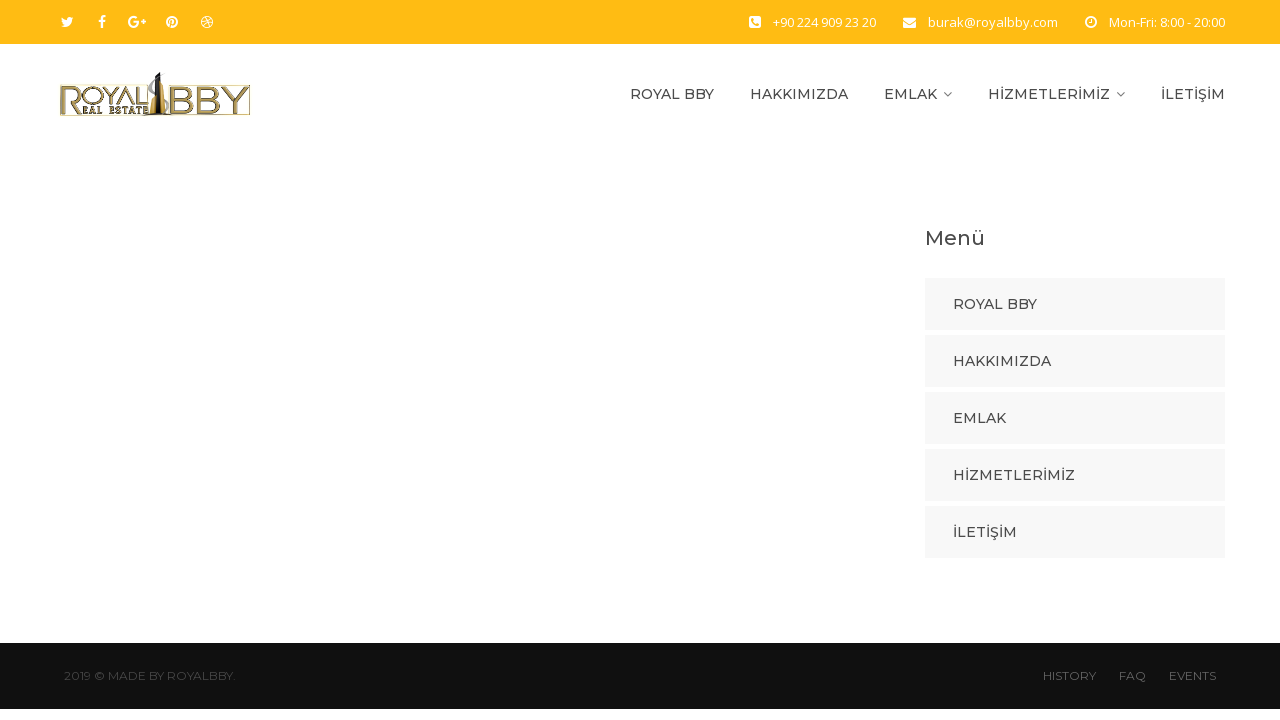

--- FILE ---
content_type: text/html; charset=UTF-8
request_url: https://www.royalbby.com/emlak/kiralik-bina/
body_size: 42887
content:
<!DOCTYPE html>
<html lang="tr" class="">
<head>
	<meta charset="UTF-8">
	<meta name="viewport" content="width=device-width, initial-scale=1">
	<link rel="profile" href="http://gmpg.org/xfn/11">
	<link rel="pingback" href="https://www.royalbby.com/xmlrpc.php">

<title>Kiralık Bina &#8211; Royal BBY Real Estate</title>
<link rel='dns-prefetch' href='//fonts.googleapis.com' />
<link rel='dns-prefetch' href='//s.w.org' />
<link rel="alternate" type="application/rss+xml" title="Royal BBY Real Estate &raquo; beslemesi" href="https://www.royalbby.com/feed/" />
<link rel="alternate" type="application/rss+xml" title="Royal BBY Real Estate &raquo; yorum beslemesi" href="https://www.royalbby.com/comments/feed/" />
		<script type="text/javascript">
			window._wpemojiSettings = {"baseUrl":"https:\/\/s.w.org\/images\/core\/emoji\/12.0.0-1\/72x72\/","ext":".png","svgUrl":"https:\/\/s.w.org\/images\/core\/emoji\/12.0.0-1\/svg\/","svgExt":".svg","source":{"concatemoji":"https:\/\/www.royalbby.com\/wp-includes\/js\/wp-emoji-release.min.js?ver=5.2.21"}};
			!function(e,a,t){var n,r,o,i=a.createElement("canvas"),p=i.getContext&&i.getContext("2d");function s(e,t){var a=String.fromCharCode;p.clearRect(0,0,i.width,i.height),p.fillText(a.apply(this,e),0,0);e=i.toDataURL();return p.clearRect(0,0,i.width,i.height),p.fillText(a.apply(this,t),0,0),e===i.toDataURL()}function c(e){var t=a.createElement("script");t.src=e,t.defer=t.type="text/javascript",a.getElementsByTagName("head")[0].appendChild(t)}for(o=Array("flag","emoji"),t.supports={everything:!0,everythingExceptFlag:!0},r=0;r<o.length;r++)t.supports[o[r]]=function(e){if(!p||!p.fillText)return!1;switch(p.textBaseline="top",p.font="600 32px Arial",e){case"flag":return s([55356,56826,55356,56819],[55356,56826,8203,55356,56819])?!1:!s([55356,57332,56128,56423,56128,56418,56128,56421,56128,56430,56128,56423,56128,56447],[55356,57332,8203,56128,56423,8203,56128,56418,8203,56128,56421,8203,56128,56430,8203,56128,56423,8203,56128,56447]);case"emoji":return!s([55357,56424,55356,57342,8205,55358,56605,8205,55357,56424,55356,57340],[55357,56424,55356,57342,8203,55358,56605,8203,55357,56424,55356,57340])}return!1}(o[r]),t.supports.everything=t.supports.everything&&t.supports[o[r]],"flag"!==o[r]&&(t.supports.everythingExceptFlag=t.supports.everythingExceptFlag&&t.supports[o[r]]);t.supports.everythingExceptFlag=t.supports.everythingExceptFlag&&!t.supports.flag,t.DOMReady=!1,t.readyCallback=function(){t.DOMReady=!0},t.supports.everything||(n=function(){t.readyCallback()},a.addEventListener?(a.addEventListener("DOMContentLoaded",n,!1),e.addEventListener("load",n,!1)):(e.attachEvent("onload",n),a.attachEvent("onreadystatechange",function(){"complete"===a.readyState&&t.readyCallback()})),(n=t.source||{}).concatemoji?c(n.concatemoji):n.wpemoji&&n.twemoji&&(c(n.twemoji),c(n.wpemoji)))}(window,document,window._wpemojiSettings);
		</script>
		<style type="text/css">
img.wp-smiley,
img.emoji {
	display: inline !important;
	border: none !important;
	box-shadow: none !important;
	height: 1em !important;
	width: 1em !important;
	margin: 0 .07em !important;
	vertical-align: -0.1em !important;
	background: none !important;
	padding: 0 !important;
}
</style>
	<link rel='stylesheet' id='wp-block-library-css'  href='https://www.royalbby.com/wp-includes/css/dist/block-library/style.min.css?ver=5.2.21' type='text/css' media='all' />
<link rel='stylesheet' id='wc-block-style-css'  href='https://www.royalbby.com/wp-content/plugins/woocommerce/packages/woocommerce-blocks/build/style.css?ver=2.4.5' type='text/css' media='all' />
<link rel='stylesheet' id='contact-form-7-css'  href='https://www.royalbby.com/wp-content/plugins/contact-form-7/includes/css/styles.css?ver=5.1.5' type='text/css' media='all' />
<link rel='stylesheet' id='rs-plugin-settings-css'  href='https://www.royalbby.com/wp-content/plugins/revslider/public/assets/css/rs6.css?ver=6.1.2' type='text/css' media='all' />
<style id='rs-plugin-settings-inline-css' type='text/css'>
#rs-demo-id {}
</style>
<link rel='stylesheet' id='woocommerce-layout-css'  href='https://www.royalbby.com/wp-content/plugins/woocommerce/assets/css/woocommerce-layout.css?ver=3.8.3' type='text/css' media='all' />
<link rel='stylesheet' id='woocommerce-smallscreen-css'  href='https://www.royalbby.com/wp-content/plugins/woocommerce/assets/css/woocommerce-smallscreen.css?ver=3.8.3' type='text/css' media='only screen and (max-width: 768px)' />
<link rel='stylesheet' id='woocommerce-general-css'  href='https://www.royalbby.com/wp-content/plugins/woocommerce/assets/css/woocommerce.css?ver=3.8.3' type='text/css' media='all' />
<style id='woocommerce-inline-inline-css' type='text/css'>
.woocommerce form .form-row .required { visibility: visible; }
</style>
<link rel='stylesheet' id='construct-fonts-css'  href='https://fonts.googleapis.com/css?family=Open+Sans%3A400%2C400i%2C600%2C600i%2C700%2C700i%7CMontserrat%3A300%2C400%2C500%2C600%2C700%26subset%3Dlatin%7CDroid+Serif&#038;subset=latin%2Clatin-ext' type='text/css' media='all' />
<link rel='stylesheet' id='bootstrap-css'  href='https://www.royalbby.com/wp-content/themes/construct/assets/css/bootstrap.min.css?ver=5.2.21' type='text/css' media='all' />
<link rel='stylesheet' id='animsition-css'  href='https://www.royalbby.com/wp-content/themes/construct/assets/css/animsition.css?ver=5.2.21' type='text/css' media='all' />
<link rel='stylesheet' id='animate-css'  href='https://www.royalbby.com/wp-content/themes/construct/assets/css/animate.css?ver=5.2.21' type='text/css' media='all' />
<link rel='stylesheet' id='fontello-css'  href='https://www.royalbby.com/wp-content/themes/construct/assets/css/fontello.css?ver=5.2.21' type='text/css' media='all' />
<link rel='stylesheet' id='owl-carousel-css'  href='https://www.royalbby.com/wp-content/themes/construct/assets/css/owl.carousel.css?ver=5.2.21' type='text/css' media='all' />
<link rel='stylesheet' id='font-awesome-css'  href='https://www.royalbby.com/wp-content/plugins/js_composer/assets/lib/bower/font-awesome/css/font-awesome.min.css?ver=6.0.3' type='text/css' media='all' />
<link rel='stylesheet' id='cubeportfolio-css'  href='https://www.royalbby.com/wp-content/themes/construct/assets/css/cubeportfolio.min.css?ver=5.2.21' type='text/css' media='all' />
<link rel='stylesheet' id='magnific-popup-css'  href='https://www.royalbby.com/wp-content/themes/construct/assets/css/magnific-popup.css?ver=5.2.21' type='text/css' media='all' />
<link rel='stylesheet' id='flexslider-css'  href='https://www.royalbby.com/wp-content/plugins/js_composer/assets/lib/bower/flexslider/flexslider.min.css?ver=6.0.3' type='text/css' media='all' />
<link rel='stylesheet' id='vegas-css'  href='https://www.royalbby.com/wp-content/themes/construct/assets/css/vegas.css?ver=5.2.21' type='text/css' media='all' />
<link rel='stylesheet' id='shortcodes-css'  href='https://www.royalbby.com/wp-content/themes/construct/assets/css/shortcodes.css?ver=5.2.21' type='text/css' media='all' />
<link rel='stylesheet' id='construct-woocommerce-css'  href='https://www.royalbby.com/wp-content/themes/construct/assets/css/woocommerce.css?ver=5.2.21' type='text/css' media='all' />
<link rel='stylesheet' id='construct-style-css'  href='https://www.royalbby.com/wp-content/themes/construct/style.css?ver=5.2.21' type='text/css' media='all' />
<!--[if lt IE 9]>
<link rel='stylesheet' id='vc_lte_ie9-css'  href='https://www.royalbby.com/wp-content/plugins/js_composer/assets/css/vc_lte_ie9.min.css?ver=6.0.3' type='text/css' media='screen' />
<![endif]-->
<script type='text/javascript' src='https://www.royalbby.com/wp-includes/js/jquery/jquery.js?ver=1.12.4-wp'></script>
<script type='text/javascript' src='https://www.royalbby.com/wp-includes/js/jquery/jquery-migrate.min.js?ver=1.4.1'></script>
<script type='text/javascript' src='https://www.royalbby.com/wp-content/plugins/revslider/public/assets/js/revolution.tools.min.js?ver=6.0'></script>
<script type='text/javascript' src='https://www.royalbby.com/wp-content/plugins/revslider/public/assets/js/rs6.min.js?ver=6.1.2'></script>
<script type='text/javascript' src='https://www.royalbby.com/wp-content/plugins/woocommerce/assets/js/jquery-blockui/jquery.blockUI.min.js?ver=2.70'></script>
<script type='text/javascript'>
/* <![CDATA[ */
var wc_add_to_cart_params = {"ajax_url":"\/wp-admin\/admin-ajax.php","wc_ajax_url":"\/?wc-ajax=%%endpoint%%","i18n_view_cart":"Sepeti g\u00f6r\u00fcnt\u00fcle","cart_url":"https:\/\/www.royalbby.com","is_cart":"","cart_redirect_after_add":"no"};
/* ]]> */
</script>
<script type='text/javascript' src='https://www.royalbby.com/wp-content/plugins/woocommerce/assets/js/frontend/add-to-cart.min.js?ver=3.8.3'></script>
<script type='text/javascript' src='https://www.royalbby.com/wp-content/plugins/js_composer/assets/js/vendors/woocommerce-add-to-cart.js?ver=6.0.3'></script>
<script type='text/javascript' src='https://www.royalbby.com/wp-content/themes/construct/assets/js/owlCarousel.js?ver=5.2.21'></script>
<script type='text/javascript' src='https://www.royalbby.com/wp-content/themes/construct/assets/js/cube.portfolio.js?ver=5.2.21'></script>
<link rel='https://api.w.org/' href='https://www.royalbby.com/wp-json/' />
<link rel="EditURI" type="application/rsd+xml" title="RSD" href="https://www.royalbby.com/xmlrpc.php?rsd" />
<link rel="wlwmanifest" type="application/wlwmanifest+xml" href="https://www.royalbby.com/wp-includes/wlwmanifest.xml" /> 
<meta name="generator" content="WordPress 5.2.21" />
<meta name="generator" content="WooCommerce 3.8.3" />
<link rel="canonical" href="https://www.royalbby.com/emlak/kiralik-bina/" />
<link rel='shortlink' href='https://www.royalbby.com/?p=374' />
<link rel="alternate" type="application/json+oembed" href="https://www.royalbby.com/wp-json/oembed/1.0/embed?url=https%3A%2F%2Fwww.royalbby.com%2Femlak%2Fkiralik-bina%2F" />
<link rel="alternate" type="text/xml+oembed" href="https://www.royalbby.com/wp-json/oembed/1.0/embed?url=https%3A%2F%2Fwww.royalbby.com%2Femlak%2Fkiralik-bina%2F&#038;format=xml" />
<style type="text/css">
            button,input[type="button"],input[type="reset"],input[type="submit"],
			p.dropcap-contrast span.first-letter,
			.nav-top-cart-wrapper .shopping-cart-items-count,
			#main-nav > ul > li.current-menu-item > a:before,#main-nav > ul > li.current-menu-ancestor > a:before,
			.hentry .post-share a:hover:after,
			.hentry .post-link a:before,
			.hentry .post-tags a,
			#sidebar .widget.widget_socials .socials a:hover:before,#footer-widgets .widget.widget_socials .socials a:hover:before,
			#sidebar .widget.widget_nav_menu .menu > li.current_page_item,#sidebar .widget.widget_nav_menu .menu > li.current-menu-item,
			#sidebar .widget.widget_tag_cloud .tagcloud a:hover:after,#footer-widgets .widget.widget_tag_cloud .tagcloud a:hover:after,
			#footer-widgets.style-1 .widget .widget-title > span:after,#footer-widgets.style-2 .widget .widget-title > span:after,
			.wprt-pagination ul li a.page-numbers:hover,.woocommerce-pagination .page-numbers li .page-numbers:hover,.wprt-pagination ul li .page-numbers.current,.woocommerce-pagination .page-numbers li .current,
			.bg-color, #scroll-top:before,
			#promotion.wprt-section,
			.wprt-icon-box.outline .dd-icon:after,
			.wprt-icon-box.outline.icon-effect-2:hover .dd-icon,
			.wprt-icon-box.outline.icon-effect-3:hover .dd-icon,
			.wprt-icon-box.outline.icon-effect-3:hover .dd-icon:after,
			.wprt-icon-box.accent-background.icon-effect-3 .dd-icon:after,
			.wprt-icon-box.accent-background.icon-effect-2 .dd-icon,
			.wprt-icon-box.accent-background.icon-effect-1 .dd-icon,
			.wprt-icon-box.accent-background.icon-effect-1 .dd-icon:after,
			.wprt-icon-box.grey-background:hover .dd-icon,
			.wprt-icon-box.grey-background.icon-effect-1 .dd-icon:after,
			.wprt-icon-box.grey-background.icon-effect-3 .dd-icon:after,
			.wprt-icon-box.icon-left.grey-background:hover .dd-icon,
			.wprt-icon-box.icon-right.grey-background:hover .dd-icon,
			.wprt-lines.custom-1 .line-1,
			.wprt-lines.custom-2 .line-1,
			.wprt-lines.custom-3 .line-1,
			.wprt-lines.custom-5 .line-1,
			.wprt-button, .bullet-style-2 #team-wrap .cbp-nav-pagination-active,
			.wprt-button.dark:hover,
			.wprt-button.light:hover,
			.wprt-button.very-light:hover,
			.wprt-button.outline:hover,
			.wprt-button.outline.dark:hover,
			.wprt-button.outline.light:hover,
			.wprt-button.outline.very-light:hover,
			.wprt-progress .progress-animate,
			.wprt-toggle.active .toggle-title,
			.wprt-toggle.style-2 .toggle-title:after,
			.wprt-galleries.galleries .flex-direction-nav a:hover,
			#project-filter .cbp-filter-item:hover,#project-filter .cbp-filter-item.cbp-filter-item-active,
			.project-item .effect-honey figcaption::before,
			.bullet-style-1 .cbp-nav-pagination-active,
			.bullet-style-2 .cbp-nav-pagination-active,
			.arrow-style-1 .cbp-nav-next:before,.arrow-style-1 .cbp-nav-prev:before,.arrow-style-2 .cbp-nav-next:before,
			.arrow-style-2 .cbp-nav-prev:before,
			.woocommerce-page .content-woocommerce .products li .onsale,
			.woocommerce nav.woocommerce-pagination ul li a:focus, .woocommerce nav.woocommerce-pagination ul li a:hover, .woocommerce nav.woocommerce-pagination ul li span.current,
			.woocommerce-page .content-woocommerce .products li .added_to_cart.wc-forward,
			.woocommerce-page .content-woocommerce .products li .add_to_cart_button.added,
			.woocommerce-page .woo-single-post-class .summary .cart .single_add_to_cart_button,
			.woocommerce-page .cart_totals .wc-proceed-to-checkout a,
			.woocommerce-page #payment #place_order,
			.woocommerce .widget_price_filter .ui-slider .ui-slider-range,
			.wprt-toggle.active .toggle-title, .wpb-js-composer div.vc_tta.vc_general .vc_active .vc_tta-panel-title a,
			#sidebar .widget.widget_nav_menu .menu > li.current-menu-item a,
			#service-wrap .cbp-nav-next:before, #service-wrap .cbp-nav-prev:before, #testimonials-wrap .cbp-nav-next:before, 
			#testimonials-wrap .cbp-nav-prev:before, #projects .cbp-nav-next:before, 
			#projects .cbp-nav-prev:before, #partner-wrap .cbp-nav-next:before, #partner-wrap .cbp-nav-prev:before, 
			#team-wrap .cbp-nav-next:before, #team-wrap .cbp-nav-prev:before, #images-wrap .cbp-nav-next:before, #images-wrap .cbp-nav-prev:before,
			.bullet-style-2 #service-wrap .cbp-nav-pagination-active, .bullet-style-2 #projects .cbp-nav-pagination-active, 
			.bullet-style-2 #testimonials-wrap .cbp-nav-pagination-active, .bullet-style-2 #partner-wrap .cbp-nav-pagination-active, 
			.bullet-style-2 #team-wrap .cbp-nav-pagination-active, .bullet-style-2 #images-wrap .cbp-nav-pagination-active
			{
				background-color:#ffc925;
			}

			.project-item .effect-oscar{
				background: linear-gradient(45deg, #fff 0%,#ffc925 45%, #ffc925 55%, #fff 100%);
			}

			a, 
			.text-accent-color, 
			p.dropcap span.first-letter, 
			#hero-section .links .link:hover,#hero-section .links .link:hover:after, 
			#hero-section .arrow:hover:after,
			#site-logo .site-logo-text:hover, 
			#site-header.style-1 .header-search-icon:hover,#site-header.style-2 .header-search-icon:hover,
			#site-header.style-3 .header-search-icon:hover,#site-header.style-4 .header-search-icon:hover,
			#site-header.style-5 .header-search-icon:hover, 
			#site-header .nav-top-cart-wrapper .nav-cart-trigger:hover, 
			.nav-top-cart-wrapper .nav-shop-cart ul li a:hover, 
			#main-nav > ul > li.current-menu-item > a,
			#site-header .wprt-info .info-i span, 
			#main-nav > ul > li > a:hover, 
			#site-header.style-2 #main-nav > ul > li > a:hover,#site-header.style-2 #main-nav > ul > li.current-menu-item > a,
			#site-header.style-3 #main-nav > ul > li > a:hover,#site-header.style-3 #main-nav > ul > li.current-menu-item > a,
			#site-header.style-5 #main-nav > ul > li > a:hover,
			#site-header.style-5 #main-nav > ul > li.current-menu-item > a, 
			#main-nav .sub-menu li a:hover, 
			#main-nav-mobi ul > li > a:hover, 
			#featured-title #breadcrumbs a, 
			.hentry .post-title a:hover, 
			.hentry .post-meta a:hover, 
			.hentry .post-meta .post-categories, 
			.hentry .post-meta.style-3 .item .inner:before, 
			.comment-reply a, 
			#sidebar .widget ul li a:hover,#footer-widgets .widget ul li a:hover, 
			.widget_search .search-form .search-submit:hover:before,#footer-widgets .widget.widget_search .search-form .search-submit:hover:before, 
			#sidebar .widget.widget_nav_menu .menu > li > a:hover, 
			#sidebar .widget.widget_twitter .tweets-slider.grid .cbp-item:before,#footer-widgets .widget.widget_twitter .tweets-slider.grid .cbp-item:before, 
			#sidebar .widget.widget_twitter .tweet-intents a:hover,#footer-widgets .widget.widget_twitter .tweet-intents a:hover, 
			#sidebar .widget.widget_twitter .tweets-slider.slider .tweet-icon,#footer-widgets .widget.widget_twitter .tweets-slider.slider .tweet-icon, 
			#sidebar .widget.widget.widget_information ul li:before,#footer-widgets .widget.widget_information ul li:before, 
			#footer-widgets .widget.widget_twitter .timestamp a, 
			.one-page #footer-widgets .widget_socials .socials a:hover:before, 
			#bottom ul.bottom-nav > li > a:hover,
			.wprt-icon-text:hover .icon, 
			.wprt-icon-text h3 a:hover, 
			.wprt-icon-box > .dd-title a:hover, 
			.wprt-icon-box .dd-icon, 
			.wprt-icon-box.accent-background:hover .dd-icon, 
			.wprt-icon-box.accent-background.icon-effect-2:hover .dd-icon, 
			.wprt-icon-box.accent-background.icon-effect-1:hover .dd-icon, 
			.wprt-icon-box.grey-background .dd-icon, 
			.wprt-icon-box.icon-left .dd-title a:hover, 
			.wprt-icon-box.icon-left.accent-background:hover .dd-icon, 
			.wprt-icon-box.icon-left.grey-background .dd-icon, 
			.wprt-icon-box.icon-right.accent-background:hover .dd-icon, 
			.wprt-icon-box.icon-right.grey-background .dd-icon, 
			.wprt-button.outline, 
			.wprt-list.accent-color li:before, 
			.wprt-counter.has-plus .number:after, 
			.wprt-counter.accent-type .number, 
			.wprt-alert .remove:hover, 
			.project-item .effect-sadie p, 
			.project-item .effect-zoe p, 
			.project-item .effect-zoe h2:hover a, 
			.service-item .title a:hover, 
			.widget_search .search-form .search-submit:before, #footer-widgets .widget.widget_search .search-form .search-submit:before,
			.arrow-style-2 .cbp-nav-next:after,.arrow-style-2 .cbp-nav-prev:after, 
			.woocommerce div.product .woocommerce-tabs ul.tabs li a,
			.woocommerce-page .content-woocommerce .products li h3:hover, 
			.woocommerce-page .content-woocommerce .products li .price,.woocommerce ul.products li.product .price,
			.wprt-project.arrow-style-2 #projects .cbp-nav-next:after, .wprt-project.arrow-style-2 #projects .cbp-nav-prev:after, 
			.wprt-service.arrow-style-2 #service-wrap .cbp-nav-next:after, .wprt-service.arrow-style-2 #service-wrap .cbp-nav-prev:after, 
			.wprt-testimonials.arrow-style-2 #testimonials-wrap .cbp-nav-next:after, .wprt-testimonials.arrow-style-2 #testimonials-wrap .cbp-nav-prev:after, .wprt-team.arrow-style-2 #team-wrap .cbp-nav-next:after, 
			.wprt-team.arrow-style-2 #team-wrap .cbp-nav-prev:after, .wprt-galleries-grid.arrow-style-2 #images-wrap .cbp-nav-next:after, .wprt-galleries-grid.arrow-style-2 #images-wrap .cbp-nav-prev:after
			{
				color:#ffc925;
			}

			blockquote, 
			.hentry .post-share a:hover:after, 
			#sidebar .widget.widget_socials .socials a:hover:before,#footer-widgets .widget.widget_socials .socials a:hover:before, 
			#sidebar .widget.widget_tag_cloud .tagcloud a:hover:after,#footer-widgets .widget.widget_tag_cloud .tagcloud a:hover:after, 
			.one-page #footer-widgets .widget_socials .socials a:hover:before, 
			.wprt-pagination ul li a.page-numbers:hover,.woocommerce-pagination .page-numbers li .page-numbers:hover,
			.wprt-pagination ul li .page-numbers.current,.woocommerce-pagination .page-numbers li .current,
			.wprt-icon-box.grey-background:hover .dd-icon, 
			.wprt-icon-box.icon-left.grey-background:hover .dd-icon, 
			.wprt-icon-box.icon-right.grey-background:hover .dd-icon, 
			.wprt-button, .bullet-style-2 #team-wrap .cbp-nav-pagination-item,
			.wprt-button.dark:hover, 
			.wprt-button.light:hover, 
			.wprt-button.very-light:hover, 
			.wprt-button.outline, 
			.wprt-button.outline:hover, 
			.wprt-button.outline.dark:hover, 
			.wprt-button.outline.light:hover, 
			.wprt-button.outline.very-light:hover, 
			.wprt-toggle.active .toggle-title, 
			.wprt-galleries.galleries #wprt-carousel .slides > li:hover:after, 
			.bullet-style-2 .cbp-nav-pagination-item, 
			.bullet-style-2 #service-wrap .cbp-nav-pagination-item, .bullet-style-2 #projects .cbp-nav-pagination-item, 
			.bullet-style-2 #testimonials-wrap .cbp-nav-pagination-item, .bullet-style-2 #partner-wrap .cbp-nav-pagination-item, 
			.bullet-style-2 .widget_twitter .cbp-nav-pagination-item, .bullet-style-2 #team-wrap .cbp-nav-pagination-item, 
			.bullet-style-2 #images-wrap .cbp-nav-pagination-item,
			.wprt-galleries.galleries #wprt-carousel .slides > li.flex-active-slide:after,
			.arrow-style-2 .cbp-nav-next:before,.arrow-style-2 .cbp-nav-prev:before,
			.woocommerce-page .content-woocommerce .products li .product-thumbnail:hover, 
			.woocommerce-page .content-woocommerce .products li .added_to_cart.wc-forward, 
			.woocommerce-page .content-woocommerce .products li .add_to_cart_button.added, 
			.woocommerce-page .woo-single-post-class .summary .cart .single_add_to_cart_button,
			.wprt-project.arrow-style-2 #projects .cbp-nav-next:before, .wprt-project.arrow-style-2 #projects .cbp-nav-prev:before, 
			.wprt-service.arrow-style-2 #service-wrap .cbp-nav-next:before, .wprt-service.arrow-style-2 #service-wrap .cbp-nav-prev:before, 
			.wprt-testimonials.arrow-style-2 #testimonials-wrap .cbp-nav-next:before, .wprt-testimonials.arrow-style-2 #testimonials-wrap .cbp-nav-prev:before, 
			.wprt-team.arrow-style-2 #team-wrap .cbp-nav-next:before, .wprt-team.arrow-style-2 #team-wrap .cbp-nav-prev:before, 
			.wprt-galleries-grid.arrow-style-2 #images-wrap .cbp-nav-next:before, .wprt-galleries-grid.arrow-style-2 #images-wrap .cbp-nav-prev:before
			{

				border-color:#ffc925;
			}
			#sidebar .widget.widget_nav_menu .menu > li.current_page_item:after,#sidebar .widget.widget_nav_menu .menu > li.current-menu-item:after{
				border-left-color:#ffc925;
			}
			.animsition-loading:after{
				border-top-color:#ffc925;
			}
			.wprt-icon-box.accent-background .dd-icon,
			.wprt-icon-box.outline .dd-icon{
				box-shadow: inset 0 0 0 2px #ffc925!important;
			}
			</style><style type="text/css">#site-logo-inner img { width: 200px; }#site-logo-inner img { height: 50px; }#site-logo-inner { margin: 0 0 0 0; }</style>	<noscript><style>.woocommerce-product-gallery{ opacity: 1 !important; }</style></noscript>
	<meta name="generator" content="Powered by WPBakery Page Builder - drag and drop page builder for WordPress."/>
<meta name="generator" content="Powered by Slider Revolution 6.1.2 - responsive, Mobile-Friendly Slider Plugin for WordPress with comfortable drag and drop interface." />
<link rel="icon" href="https://www.royalbby.com/wp-content/uploads/2019/11/cropped-logo-2-32x32.png" sizes="32x32" />
<link rel="icon" href="https://www.royalbby.com/wp-content/uploads/2019/11/cropped-logo-2-192x192.png" sizes="192x192" />
<link rel="apple-touch-icon-precomposed" href="https://www.royalbby.com/wp-content/uploads/2019/11/cropped-logo-2-180x180.png" />
<meta name="msapplication-TileImage" content="https://www.royalbby.com/wp-content/uploads/2019/11/cropped-logo-2-270x270.png" />
<script type="text/javascript">function setREVStartSize(t){try{var h,e=document.getElementById(t.c).parentNode.offsetWidth;if(e=0===e||isNaN(e)?window.innerWidth:e,t.tabw=void 0===t.tabw?0:parseInt(t.tabw),t.thumbw=void 0===t.thumbw?0:parseInt(t.thumbw),t.tabh=void 0===t.tabh?0:parseInt(t.tabh),t.thumbh=void 0===t.thumbh?0:parseInt(t.thumbh),t.tabhide=void 0===t.tabhide?0:parseInt(t.tabhide),t.thumbhide=void 0===t.thumbhide?0:parseInt(t.thumbhide),t.mh=void 0===t.mh||""==t.mh||"auto"===t.mh?0:parseInt(t.mh,0),"fullscreen"===t.layout||"fullscreen"===t.l)h=Math.max(t.mh,window.innerHeight);else{for(var i in t.gw=Array.isArray(t.gw)?t.gw:[t.gw],t.rl)void 0!==t.gw[i]&&0!==t.gw[i]||(t.gw[i]=t.gw[i-1]);for(var i in t.gh=void 0===t.el||""===t.el||Array.isArray(t.el)&&0==t.el.length?t.gh:t.el,t.gh=Array.isArray(t.gh)?t.gh:[t.gh],t.rl)void 0!==t.gh[i]&&0!==t.gh[i]||(t.gh[i]=t.gh[i-1]);var r,a=new Array(t.rl.length),n=0;for(var i in t.tabw=t.tabhide>=e?0:t.tabw,t.thumbw=t.thumbhide>=e?0:t.thumbw,t.tabh=t.tabhide>=e?0:t.tabh,t.thumbh=t.thumbhide>=e?0:t.thumbh,t.rl)a[i]=t.rl[i]<window.innerWidth?0:t.rl[i];for(var i in r=a[0],a)r>a[i]&&0<a[i]&&(r=a[i],n=i);var d=e>t.gw[n]+t.tabw+t.thumbw?1:(e-(t.tabw+t.thumbw))/t.gw[n];h=t.gh[n]*d+(t.tabh+t.thumbh)}void 0===window.rs_init_css&&(window.rs_init_css=document.head.appendChild(document.createElement("style"))),document.getElementById(t.c).height=h,window.rs_init_css.innerHTML+="#"+t.c+"_wrapper { height: "+h+"px }"}catch(t){console.log("Failure at Presize of Slider:"+t)}};</script>
<style id="kirki-inline-styles"></style><noscript><style> .wpb_animate_when_almost_visible { opacity: 1; }</style></noscript>    <link href="https://maxcdn.bootstrapcdn.com/font-awesome/4.7.0/css/font-awesome.min.css" rel="stylesheet" integrity="sha384-wvfXpqpZZVQGK6TAh5PVlGOfQNHSoD2xbE+QkPxCAFlNEevoEH3Sl0sibVcOQVnN" crossorigin="anonymous">
    
</head>

<body class="page-template-default page page-id-374 page-child parent-pageid-361 theme-construct woocommerce-no-js construct-theme-ver-1.0.6 wordpress-version-5.2.21 header-sticky wpb-js-composer js-comp-ver-6.0.3 vc_responsive" >

    <div id="wrapper" class="animsition">
        <div id="page" class="clearfix">
            <div id="site-header-wrap">
                <!-- Top Bar -->
                                    <div id="top-bar" class="style-2">
                        <div id="top-bar-inner" class="container">
                            <div class="top-bar-inner-wrap">

                                <div class="top-bar-socials">
                                    <div class="inner">
                                        <span class="icons">                                       
                                                                                                                                
                                                                                                    <a target="_blank" href="http://twitter.com/royalbby"><span class="fa fa-twitter" aria-hidden="true"></span></a>
                                                                                                    <a target="_blank" href="https://www.facebook.com/Royal-BBY-Realestate-1635012376805823/"><span class="fa fa-facebook" aria-hidden="true"></span></a>
                                                                                                    <a target="_blank" href="https://www.facebook.com/Royal-BBY-Realestate-1635012376805823/"><span class="fa fa-google-plus" aria-hidden="true"></span></a>
                                                                                                    <a target="_blank" href="https://www.facebook.com/Royal-BBY-Realestate-1635012376805823/"><span class="fa fa-pinterest" aria-hidden="true"></span></a>
                                                                                                    <a target="_blank" href="http://royalbby.com"><span class="fa fa-dribbble" aria-hidden="true"></span></a>
                                                                                        
                                                                                    </span>
                                    </div>
                                </div><!-- /.top-bar-socials -->

                                <div class="top-bar-content">
                                    <span id="top-bar-text">
                                                                                                                                                                             <i class="fa fa-phone-square"></i>+90 224 909 23 20                                                                                             <i class="fa fa-envelope"></i>burak@royalbby.com                                                                                             <i class="fa fa-clock-o"></i>Mon-Fri: 8:00 - 20:00                                                                                                                        </span><!-- /#top-bar-text -->
                                </div><!-- /.top-bar-content -->
                                
                            </div>
                        </div>
                    </div>
                    <!-- /#top-bar -->
                                <header id="site-header" class="header-front-page style-1">
                    <div id="site-header-inner" class="container">
                        <div class="wrap-inner">
                            <div id="site-logo" class="clearfix">
                                <div id="site-logo-inner">
                                    <a href="https://www.royalbby.com/" class="main-logo">                                    
                                        <img src="https://www.royalbby.com/wp-content/uploads/2019/11/royalbbycom-logo.png" alt="">
                                    </a>
                                </div>
                            </div>
                        </div>

                        <div class="mobile-button"><span></span></div><!-- //mobile menu button -->
                        
                        <nav id="main-nav" class="main-nav">
                            <ul id="mainmenu" class="menu"><li id="menu-item-6495" class="menu-item menu-item-type-post_type menu-item-object-page menu-item-home menu-item-6495"><a  title="Royal BBY" href="https://www.royalbby.com/">Royal BBY</a></li>
<li id="menu-item-443" class="menu-item menu-item-type-post_type menu-item-object-page menu-item-443"><a  title="Hakkımızda" href="https://www.royalbby.com/hakkimizda/">Hakkımızda</a></li>
<li id="menu-item-444" class="menu-item menu-item-type-post_type menu-item-object-page current-page-ancestor current-menu-ancestor current-menu-parent current-page-parent current_page_parent current_page_ancestor menu-item-has-children menu-item-444"><a  title="Emlak" href="https://www.royalbby.com/emlak/">Emlak </a>
<ul role="menu" class="sub-menu">
	<li id="menu-item-445" class="menu-item menu-item-type-post_type menu-item-object-page menu-item-445"><a  title="Kiralık Eşyalı Daire" href="https://www.royalbby.com/emlak/kiralik-esyali-daire/">Kiralık Eşyalı Daire</a></li>
	<li id="menu-item-446" class="menu-item menu-item-type-post_type menu-item-object-page menu-item-446"><a  title="Kiralık Eşyasız Apart" href="https://www.royalbby.com/emlak/kiralik-esyasiz-apart/">Kiralık Eşyasız Apart</a></li>
	<li id="menu-item-447" class="menu-item menu-item-type-post_type menu-item-object-page menu-item-447"><a  title="Kiralık Eşyalı Ev" href="https://www.royalbby.com/emlak/kiralik-esyali-ev/">Kiralık Eşyalı Ev</a></li>
	<li id="menu-item-448" class="menu-item menu-item-type-post_type menu-item-object-page menu-item-448"><a  title="Kiralık Ofis" href="https://www.royalbby.com/emlak/kiralik-ofis/">Kiralık Ofis</a></li>
	<li id="menu-item-449" class="menu-item menu-item-type-post_type menu-item-object-page current-menu-item page_item page-item-374 current_page_item menu-item-449 active"><a  title="Kiralık Bina" href="https://www.royalbby.com/emlak/kiralik-bina/">Kiralık Bina</a></li>
	<li id="menu-item-450" class="menu-item menu-item-type-post_type menu-item-object-page menu-item-450"><a  title="Satılık" href="https://www.royalbby.com/emlak/satilik/">Satılık</a></li>
	<li id="menu-item-451" class="menu-item menu-item-type-post_type menu-item-object-page menu-item-451"><a  title="Bina" href="https://www.royalbby.com/emlak/bina/">Bina</a></li>
	<li id="menu-item-452" class="menu-item menu-item-type-post_type menu-item-object-page menu-item-452"><a  title="Satılık Daire" href="https://www.royalbby.com/emlak/satilik-daire/">Satılık Daire</a></li>
	<li id="menu-item-453" class="menu-item menu-item-type-post_type menu-item-object-page menu-item-453"><a  title="Satılık Bina" href="https://www.royalbby.com/emlak/satilik-bina/">Satılık Bina</a></li>
	<li id="menu-item-454" class="menu-item menu-item-type-post_type menu-item-object-page menu-item-454"><a  title="Satılık Ofis" href="https://www.royalbby.com/emlak/satilik-ofis/">Satılık Ofis</a></li>
	<li id="menu-item-455" class="menu-item menu-item-type-post_type menu-item-object-page menu-item-455"><a  title="Satılık Konut" href="https://www.royalbby.com/emlak/satilik-konut/">Satılık Konut</a></li>
</ul>
</li>
<li id="menu-item-554" class="menu-item menu-item-type-post_type menu-item-object-page menu-item-has-children menu-item-554"><a  title="Hizmetlerimiz" href="https://www.royalbby.com/hizmetlerimiz/">Hizmetlerimiz </a>
<ul role="menu" class="sub-menu">
	<li id="menu-item-576" class="menu-item menu-item-type-post_type menu-item-object-page menu-item-576"><a  title="Proje Danışmanlığı" href="https://www.royalbby.com/hizmetlerimiz/proje-danismanligi/">Proje Danışmanlığı</a></li>
	<li id="menu-item-584" class="menu-item menu-item-type-post_type menu-item-object-page menu-item-584"><a  title="Ticari Gayrimenkul Danışmanlığı" href="https://www.royalbby.com/hizmetlerimiz/ticari-gayrimenkul-danismanligi/">Ticari Gayrimenkul Danışmanlığı</a></li>
	<li id="menu-item-583" class="menu-item menu-item-type-post_type menu-item-object-page menu-item-583"><a  title="Yatırım Danışmanlığı" href="https://www.royalbby.com/hizmetlerimiz/yatirim-danismanligi/">Yatırım Danışmanlığı</a></li>
</ul>
</li>
<li id="menu-item-6508" class="menu-item menu-item-type-post_type menu-item-object-page menu-item-6508"><a  title="İLETİŞİM" href="https://www.royalbby.com/iletisim/">İLETİŞİM</a></li>
</ul>   
                        </nav>

                        
                        
                    </div>
                </header>
            </div>

<div id="main-content" class="site-main clearfix">
    <div id="content-wrap" class="container default">
        
            <div id="site-content" class="site-content clearfix">
                <div id="inner-content" class="inner-content-wrap">
                                                                                                    
                          
                
                    <div class="wprt-pagination clearfix">
                            
                    </div>
                </div>
            </div>
        
        
            <div id="sidebar">
                <div id="inner-sidebar" class="inner-content-wrap">
                    
<div id="secondary" class="widget-area sidebar" role="complementary">
	<div id="nav_menu-2" class="widget widget_nav_menu"><h2 class="widget-title"><span>Menü</span></h2><div class="menu-royalbby-container"><ul id="menu-royalbby-1" class="menu"><li class="menu-item menu-item-type-post_type menu-item-object-page menu-item-home menu-item-6495"><a href="https://www.royalbby.com/">Royal BBY</a></li>
<li class="menu-item menu-item-type-post_type menu-item-object-page menu-item-443"><a href="https://www.royalbby.com/hakkimizda/">Hakkımızda</a></li>
<li class="menu-item menu-item-type-post_type menu-item-object-page current-page-ancestor current-menu-ancestor current-menu-parent current-page-parent current_page_parent current_page_ancestor menu-item-has-children menu-item-444"><a href="https://www.royalbby.com/emlak/">Emlak</a>
<ul class="sub-menu">
	<li class="menu-item menu-item-type-post_type menu-item-object-page menu-item-445"><a href="https://www.royalbby.com/emlak/kiralik-esyali-daire/">Kiralık Eşyalı Daire</a></li>
	<li class="menu-item menu-item-type-post_type menu-item-object-page menu-item-446"><a href="https://www.royalbby.com/emlak/kiralik-esyasiz-apart/">Kiralık Eşyasız Apart</a></li>
	<li class="menu-item menu-item-type-post_type menu-item-object-page menu-item-447"><a href="https://www.royalbby.com/emlak/kiralik-esyali-ev/">Kiralık Eşyalı Ev</a></li>
	<li class="menu-item menu-item-type-post_type menu-item-object-page menu-item-448"><a href="https://www.royalbby.com/emlak/kiralik-ofis/">Kiralık Ofis</a></li>
	<li class="menu-item menu-item-type-post_type menu-item-object-page current-menu-item page_item page-item-374 current_page_item menu-item-449"><a href="https://www.royalbby.com/emlak/kiralik-bina/" aria-current="page">Kiralık Bina</a></li>
	<li class="menu-item menu-item-type-post_type menu-item-object-page menu-item-450"><a href="https://www.royalbby.com/emlak/satilik/">Satılık</a></li>
	<li class="menu-item menu-item-type-post_type menu-item-object-page menu-item-451"><a href="https://www.royalbby.com/emlak/bina/">Bina</a></li>
	<li class="menu-item menu-item-type-post_type menu-item-object-page menu-item-452"><a href="https://www.royalbby.com/emlak/satilik-daire/">Satılık Daire</a></li>
	<li class="menu-item menu-item-type-post_type menu-item-object-page menu-item-453"><a href="https://www.royalbby.com/emlak/satilik-bina/">Satılık Bina</a></li>
	<li class="menu-item menu-item-type-post_type menu-item-object-page menu-item-454"><a href="https://www.royalbby.com/emlak/satilik-ofis/">Satılık Ofis</a></li>
	<li class="menu-item menu-item-type-post_type menu-item-object-page menu-item-455"><a href="https://www.royalbby.com/emlak/satilik-konut/">Satılık Konut</a></li>
</ul>
</li>
<li class="menu-item menu-item-type-post_type menu-item-object-page menu-item-has-children menu-item-554"><a href="https://www.royalbby.com/hizmetlerimiz/">Hizmetlerimiz</a>
<ul class="sub-menu">
	<li class="menu-item menu-item-type-post_type menu-item-object-page menu-item-576"><a href="https://www.royalbby.com/hizmetlerimiz/proje-danismanligi/">Proje Danışmanlığı</a></li>
	<li class="menu-item menu-item-type-post_type menu-item-object-page menu-item-584"><a href="https://www.royalbby.com/hizmetlerimiz/ticari-gayrimenkul-danismanligi/">Ticari Gayrimenkul Danışmanlığı</a></li>
	<li class="menu-item menu-item-type-post_type menu-item-object-page menu-item-583"><a href="https://www.royalbby.com/hizmetlerimiz/yatirim-danismanligi/">Yatırım Danışmanlığı</a></li>
</ul>
</li>
<li class="menu-item menu-item-type-post_type menu-item-object-page menu-item-6508"><a href="https://www.royalbby.com/iletisim/">İLETİŞİM</a></li>
</ul></div></div></div><!-- #secondary -->
                </div>
            </div>
        
    </div>
</div>

                <!-- Bottom -->
                <div id="bottom" class="clearfix style-1">
            <div id="bottom-bar-inner" class="wprt-container">
                <div class="bottom-bar-inner-wrap">
                
                    <div class="bottom-bar-content">
                        <div id="copyright">
                            2019 © MADE BY ROYALBBY. 
                        </div><!-- /#copyright -->
                    </div><!-- /.bottom-bar-content -->

                    <div class="bottom-bar-menu">
                        <ul class="bottom-nav"><li id="menu-item-939" class="menu-item menu-item-type-custom menu-item-object-custom menu-item-939"><a  title="HISTORY" href="#">HISTORY</a></li>
<li id="menu-item-940" class="menu-item menu-item-type-custom menu-item-object-custom menu-item-940"><a  title="FAQ" href="#">FAQ</a></li>
<li id="menu-item-941" class="menu-item menu-item-type-custom menu-item-object-custom menu-item-941"><a  title="EVENTS" href="#">EVENTS</a></li>
</ul>       
                    </div><!-- /.bottom-bar-menu -->
                </div>
            </div>
        </div>
            </div>
</div>
<a id="scroll-top"><i class="fa fa-angle-up"></i></a>
	<script type="text/javascript">
		var c = document.body.className;
		c = c.replace(/woocommerce-no-js/, 'woocommerce-js');
		document.body.className = c;
	</script>
	<script type='text/javascript'>
/* <![CDATA[ */
var wpcf7 = {"apiSettings":{"root":"https:\/\/www.royalbby.com\/wp-json\/contact-form-7\/v1","namespace":"contact-form-7\/v1"}};
/* ]]> */
</script>
<script type='text/javascript' src='https://www.royalbby.com/wp-content/plugins/contact-form-7/includes/js/scripts.js?ver=5.1.5'></script>
<script type='text/javascript' src='https://www.royalbby.com/wp-content/plugins/woocommerce/assets/js/js-cookie/js.cookie.min.js?ver=2.1.4'></script>
<script type='text/javascript'>
/* <![CDATA[ */
var woocommerce_params = {"ajax_url":"\/wp-admin\/admin-ajax.php","wc_ajax_url":"\/?wc-ajax=%%endpoint%%"};
/* ]]> */
</script>
<script type='text/javascript' src='https://www.royalbby.com/wp-content/plugins/woocommerce/assets/js/frontend/woocommerce.min.js?ver=3.8.3'></script>
<script type='text/javascript'>
/* <![CDATA[ */
var wc_cart_fragments_params = {"ajax_url":"\/wp-admin\/admin-ajax.php","wc_ajax_url":"\/?wc-ajax=%%endpoint%%","cart_hash_key":"wc_cart_hash_9a9e69f4ffec99259db8b50d33c5a79f","fragment_name":"wc_fragments_9a9e69f4ffec99259db8b50d33c5a79f","request_timeout":"5000"};
/* ]]> */
</script>
<script type='text/javascript' src='https://www.royalbby.com/wp-content/plugins/woocommerce/assets/js/frontend/cart-fragments.min.js?ver=3.8.3'></script>
<script type='text/javascript' src='https://www.royalbby.com/wp-content/themes/construct/assets/js/bootstrap.min.js?ver=5.2.21'></script>
<script type='text/javascript' src='https://www.royalbby.com/wp-content/themes/construct/assets/js/animsition.js?ver=5.2.21'></script>
<script type='text/javascript' src='https://www.royalbby.com/wp-content/themes/construct/assets/js/plugins.js?ver=5.2.21'></script>
<script type='text/javascript' src='https://www.royalbby.com/wp-content/themes/construct/assets/js/countTo.js?ver=5.2.21'></script>
<script type='text/javascript' src='https://www.royalbby.com/wp-content/themes/construct/assets/js/vegas.js?ver=5.2.21'></script>
<script type='text/javascript' src='https://www.royalbby.com/wp-content/themes/construct/assets/js/typed.js?ver=5.2.21'></script>
<script type='text/javascript' src='https://www.royalbby.com/wp-content/themes/construct/assets/js/fitText.js?ver=5.2.21'></script>
<script type='text/javascript' src='https://www.royalbby.com/wp-content/plugins/js_composer/assets/lib/bower/flexslider/jquery.flexslider-min.js?ver=6.0.3'></script>
<script type='text/javascript' src='https://www.royalbby.com/wp-content/themes/construct/assets/js/main.js?ver=5.2.21'></script>
<script type='text/javascript' src='https://www.royalbby.com/wp-includes/js/wp-embed.min.js?ver=5.2.21'></script>

</body>
</html>


--- FILE ---
content_type: text/css
request_url: https://www.royalbby.com/wp-content/themes/construct/assets/css/shortcodes.css?ver=5.2.21
body_size: 67082
content:
/* Spacer
-------------------------------------------------------------- */
.wprt-spacer { clear: both; }

/* Google Map
-------------------------------------------------------------- */
.wprt-gmap { height: 400px; }

/* Section
-------------------------------------------------------------- */
.wprt-section {
    position: relative;
    background-color: #fff;
}

.wprt-section.promotion {
    padding: 32px 0;
    background-color: #ffbc13;
}

.wprt-section.works {
    background-image: url(../img/bg-section-1.jpg);
    background-position: center center;
}

.wprt-section.facts {
    background-image: url(../img/bg-section-2.jpg);
    background-position: center center;
}

.wprt-section.promotion-2 {
    background-image: url(../img/bg-section-3.jpg);
    background-position: center center;
}

.wprt-section.progressbar {
    background-image: url(../img/bg-section-4.jpg);
    background-position: center center;
}

.wprt-section.offer,
.wprt-section.partners,
.wprt-section.service {
    background-color: #f8f8f8;
}

.wprt-section.facts-2 {
    background-image: url(../img/bg-section-5.jpg);
    background-position: center center;
}

.wprt-section.facts-3 {
    background-image: url(../img/bg-section-4.jpg);
    background-position: center center;
}

.wprt-section.services-2 {
    background-color: #f8f8f8;
}

/* SubTitle
-------------------------------------------------------------- */
.wprt-subtitle {
    font-size: 1.142em;
    line-height: 1.8em;
    max-width: 770px;
    margin: 0 auto;
    text-align: center;
}

.wprt-subtitle.left {
    text-align: left;
    margin: 0;
}

/* Image Box
-------------------------------------------------------------- */
.wprt-image-box {
    background-color: #fff;
    padding: 30px;
}

.wprt-image-box.left .image-wrap { 
    width: 225px;
    height: auto;
    float: left;
    margin-right: 25px;
}

.wprt-image-box.left .content-wrap {
    overflow: hidden;
}

.wprt-image-box.left .content-wrap > p {
    margin: 0 0 12px;
}

.wprt-image-box.left .dd-title {
    margin-bottom: 8px;
}

.wprt-image-box.left .dd-title a:hover {
    color: #ffbc13;
}

.wprt-image-box.left .dd-link a {
    font-family: "Montserrat", sans-serif;
    font-size: 13px;
    font-weight: 500;
    position: relative;
    padding-right: 15px;
    display: inline-block;
    color: #979797;
}

.wprt-image-box.left .dd-link a:after {
    content: "\f101";
    font-family: "FontAwesome";
    position: absolute;
    right: 0;
    top: 0;
}

.wprt-image-box.left .dd-link a:hover {
    color: #ffbc13;
}

@media only screen and (max-width: 767px) {
    .wprt-image-box.left .image-wrap {
        width: auto;
        margin: 0 0 20px;
        float: none;
    }
}

/* Icon Box - Top
-------------------------------------------------------------- */
.wprt-icon-box { text-align: center; }
.wprt-icon-box .icon-wrap { margin-bottom: 10px;}
.wprt-icon-box > .dd-title { margin-bottom: 8px; }
.wprt-icon-box > .dd-title a:hover { color: #ffbc13; }
.wprt-icon-box p { margin-bottom: 8px; }

.wprt-icon-box.width-150 .dd-icon { line-height: 150px; width: 150px; height: 150px; font-size: 55px; }
.wprt-icon-box.width-120 .dd-icon { line-height: 120px; width: 120px; height: 120px; font-size: 50px; }
.wprt-icon-box.width-90 .dd-icon { line-height: 90px; width: 90px; height: 90px; font-size: 45px; }
.wprt-icon-box.width-70 .dd-icon { line-height: 70px; width: 70px; height: 70px; font-size: 40px; }

.wprt-icon-box.rounded .dd-icon,
.wprt-icon-box.rounded.icon-effect-1 .dd-icon:after,
.wprt-icon-box.rounded.icon-effect-3 .dd-icon:after { border-radius: 50%; }

.wprt-icon-box .dd-icon {
    display: inline-block;
    position: relative;
    z-index: 1;
    color: #ffbc13;
    -webkit-transition: color 0.3s;
    -moz-transition: color 0.3s;
    transition: color 0.3s;
}

.wprt-icon-box .dd-icon:after {
    pointer-events: none;
    position: absolute;
    width: 100%;
    height: 100%;
    content: '';
    -webkit-box-sizing: content-box; 
    -moz-box-sizing: content-box; 
    box-sizing: content-box;
    top: 0;
    left: 0;
    z-index: -1;
}

.wprt-icon-box .dd-link a {
    font-family: "Montserrat", sans-serif;
    font-size: 13px;
    font-weight: 500;
    position: relative;
    padding-right: 15px;
    display: inline-block;
}

.wprt-icon-box .dd-link a:after {
    content: "\f101";
    font-family: "FontAwesome";
    position: absolute;
    right: 0;
    top: 0;
}

.wprt-icon-box .dd-link.dark a {
    color: #979797;
}

.wprt-icon-box .dd-link.dark a:hover {
    color: #ffbc13;
}

/* Outline */
.wprt-icon-box.outline .icon-wrap { margin-bottom: 25px; }
.wprt-icon-box.outline .dd-icon { box-shadow: inset 0 0 0 2px #ffbc13; }

.wprt-icon-box.outline .dd-icon:after {
    background-color: #ffbc13;
    -webkit-transform: scale(1.3);
    -moz-transform: scale(1.3);
    -ms-transform: scale(1.3);
    transform: scale(1.3);
    opacity: 0;
    -webkit-transition: -webkit-transform 0.2s, opacity 0.3s;
    -moz-transition: -moz-transform 0.2s, opacity 0.3s;
    transition: transform 0.2s, opacity 0.3s;    
}

/* Outline Effect 1 */
.wprt-icon-box.outline.icon-effect-1:hover .dd-icon { color: #fff; }

.wprt-icon-box.outline.icon-effect-1:hover .dd-icon:after {
    -webkit-transform: scale(1);
    -moz-transform: scale(1);
    -ms-transform: scale(1);
    transform: scale(1);
    opacity: 1;
}

.wprt-icon-box.outline.icon-effect-1 .dd-icon:before {
    -webkit-transition: -webkit-transform 0.2s;
    -moz-transition: -moz-transform 0.2s;
    transition: transform 0.2s;
}

.wprt-icon-box.outline.icon-effect-1:hover .dd-icon:before {
    -webkit-transform: scale(0.8);
    -moz-transform: scale(0.8);
    -ms-transform: scale(0.8);
    transform: scale(0.8);
}

/* Outline Effect 2 */
.wprt-icon-box.outline.icon-effect-2 .dd-icon { -webkit-transition: background 0.3s, color 0.3s, box-shadow 0.3s; -moz-transition: background 0.3s, color 0.3s, box-shadow 0.3s; transition: background 0.3s, color 0.3s, box-shadow 0.3s; }
.wprt-icon-box.outline.icon-effect-2 .dd-icon:after { display: none; }
.wprt-icon-box.outline.icon-effect-2:hover .dd-icon { color: #fff; background-color: #ffbc13; }
.wprt-icon-box.outline.icon-effect-2:hover .dd-icon:before { -webkit-animation: toRightFromLeft 0.3s forwards; -moz-animation: toRightFromLeft 0.3s forwards; animation: toRightFromLeft 0.3s forwards; }

@-webkit-keyframes toRightFromLeft {
    49% { -webkit-transform: translate(100%); }
    50% { opacity: 0; -webkit-transform: translate(-100%); }
    51% { opacity: 1; }
}
@-moz-keyframes toRightFromLeft {
    49% { -moz-transform: translate(100%); }
    50% {  opacity: 0; -moz-transform: translate(-100%); }
    51% { opacity: 1; }
}
@keyframes toRightFromLeft {
    49% { transform: translate(100%); }
    50% { opacity: 0; transform: translate(-100%); }
    51% { opacity: 1; }
}

/* Outline Effect 3 */
.wprt-icon-box.outline.icon-effect-3:hover .dd-icon {
    color: #fff;
    background-color: #ffbc13;
}

.wprt-icon-box.outline.icon-effect-3 .dd-icon:after {
    -webkit-transform: scale(1);
    -moz-transform: scale(1);
    -ms-transform: scale(1);
    transform: scale(1);
    opacity: 1;
    z-index: -1;
    background-color: transparent;
}

.wprt-icon-box.outline.icon-effect-3:hover .dd-icon:after {
    -webkit-transform: scale(1.3);
    -moz-transform: scale(1.3);
    -ms-transform: scale(1.3);
    transform: scale(1.3);
    opacity: 0;
    background-color: #ffbc13;
    -webkit-transition: -webkit-transform 0.2s, opacity 0.3s, background 0.3s;
    -moz-transition: -moz-transform 0.2s, opacity 0.3s, background 0.3s;
    transition: transform 0.2s, opacity 0.3s, background 0.3s;
}

.wprt-icon-box.outline.icon-effect-3 .dd-icon:before {
    -webkit-transform: scale(1);
    -moz-transform: scale(1);
    -ms-transform: scale(1);
    transform: scale(1);
    -webkit-transition: -webkit-transform 0.2s;
    -moz-transition: -moz-transform 0.3s;
    transition: transform 0.3s;
}

.wprt-icon-box.outline.icon-effect-3:hover .dd-icon:before {
    -webkit-transform: scale(1.2);
    -moz-transform: scale(1.2);
    -ms-transform: scale(1.2);
    transform: scale(1.2);
}

/* Accent background */
.wprt-icon-box.accent-background .icon-wrap { margin-bottom: 25px; }
.wprt-icon-box.accent-background .dd-icon { box-shadow: inset 0 0 0 2px #ffbc13;  color: #fff; }
.wprt-icon-box.accent-background:hover .dd-icon { color: #ffbc13; }

/* Accent background Effect 3 */
.wprt-icon-box.accent-background.icon-effect-3 .dd-icon:after {
    background-color: #ffbc13;
    -webkit-transition: -webkit-transform 0.2s, opacity 0.3s;
    -moz-transition: -moz-transform 0.2s, opacity 0.3s;
    transition: transform 0.2s, opacity 0.3s;
}

.wprt-icon-box.accent-background.icon-effect-3:hover .dd-icon:after {
    -webkit-transform: scale(1.3);
    -moz-transform: scale(1.3);
    -ms-transform: scale(1.3);
    transform: scale(1.3);
    opacity: 0;
}

/* Accent background Effect 2 */
.wprt-icon-box.accent-background.icon-effect-2 .dd-icon { background-color: #ffbc13; -webkit-transition: background 0.3s, color 0.3s, box-shadow 0.3s; -moz-transition: background 0.3s, color 0.3s, box-shadow 0.3s; transition: background 0.3s, color 0.3s, box-shadow 0.3s; }
.wprt-icon-box.accent-background.icon-effect-2 .dd-icon:after { display: none; }
.wprt-icon-box.accent-background.icon-effect-2:hover .dd-icon { color: #ffbc13; background-color: #fff; }
.wprt-icon-box.accent-background.icon-effect-2:hover .dd-icon:before { -webkit-animation: toRightFromLeft 0.3s forwards; -moz-animation: toRightFromLeft 0.3s forwards; animation: toRightFromLeft 0.3s forwards; }

/* Accent background Effect 1 */
.wprt-icon-box.accent-background.icon-effect-1 .dd-icon { background-color: #ffbc13; color: #fff; }
.wprt-icon-box.accent-background.icon-effect-1:hover .dd-icon { background-color: transparent; color: #ffbc13; }

.wprt-icon-box.accent-background.icon-effect-1 .dd-icon:after {
    background-color: #ffbc13;
    -webkit-transform: scale(1.3);
    -moz-transform: scale(1.3);
    -ms-transform: scale(1.3);
    transform: scale(1.3);
    opacity: 0;
    -webkit-transition: -webkit-transform 0.3s, opacity 0.3s;
    -moz-transition: -moz-transform 0.3s, opacity 0.3s;
    transition: transform 0.3s, opacity 0.3s;
}

.wprt-icon-box.accent-background.icon-effect-1:hover .dd-icon:after {
    -webkit-transform: scale(1);
    -moz-transform: scale(1);
    -ms-transform: scale(1);
    transform: scale(1);
    background-color: transparent;
    opacity: 1;
}

.wprt-icon-box.accent-background.icon-effect-1 .dd-icon:before {
    -webkit-transition: -webkit-transform 0.2s;
    -moz-transition: -moz-transform 0.2s;
    transition: transform 0.2s;
}

.wprt-icon-box.accent-background.icon-effect-1:hover .dd-icon:before {
    -webkit-transform: scale(0.8);
    -moz-transform: scale(0.8);
    -ms-transform: scale(0.8);
    transform: scale(0.8);
}

/* Grey background */
.wprt-icon-box.grey-background .icon-wrap { margin-bottom: 25px; }
.wprt-icon-box.grey-background .dd-icon { background-color: #f8f8f8; color: #ffbc13; }
.wprt-icon-box.grey-background:hover .dd-icon { background-color: #ffbc13; color: #fff; border-color: #ffbc13; }

/* Grey background Effect 1 */
.wprt-icon-box.grey-background.icon-effect-1 .dd-icon:after {
    background-color: #ffbc13;
    -webkit-transform: scale(1.3);
    -moz-transform: scale(1.3);
    -ms-transform: scale(1.3);
    transform: scale(1.3);
    opacity: 0;
    -webkit-transition: -webkit-transform 0.3s, opacity 0.3s, background 0.3s;
    -moz-transition: -moz-transform 0.3s, opacity 0.3s, background 0.3s;
    transition: transform 0.3s, opacity 0.3s, background 0.3s;
}

.wprt-icon-box.grey-background.icon-effect-1:hover .dd-icon:after {
    -webkit-transform: scale(1);
    -moz-transform: scale(1);
    -ms-transform: scale(1);
    transform: scale(1);
    background-color: transparent;
    opacity: 1;
}

.wprt-icon-box.grey-background.icon-effect-1 .dd-icon:before {
    -webkit-transition: -webkit-transform 0.2s;
    -moz-transition: -moz-transform 0.2s;
    transition: transform 0.2s;
}

.wprt-icon-box.grey-background.icon-effect-1:hover .dd-icon:before {
    -webkit-transform: scale(0.8);
    -moz-transform: scale(0.8);
    -ms-transform: scale(0.8);
    transform: scale(0.8);
}

/* Grey background Effect 2 */
.wprt-icon-box.grey-background.icon-effect-2 .dd-icon { -webkit-transition: background 0.3s, color 0.3s, box-shadow 0.3s; -moz-transition: background 0.3s, color 0.3s, box-shadow 0.3s; transition: background 0.3s, color 0.3s, box-shadow 0.3s; }
.wprt-icon-box.grey-background.icon-effect-2 .dd-icon:after { display: none; }
.wprt-icon-box.grey-background.icon-effect-2:hover .dd-icon:before { -webkit-animation: toRightFromLeft 0.3s forwards; -moz-animation: toRightFromLeft 0.3s forwards; animation: toRightFromLeft 0.3s forwards; }

/* Grey background Effect 3 */
.wprt-icon-box.grey-background.icon-effect-3 .dd-icon:after {
    background-color: #ffbc13;
    -webkit-transition: -webkit-transform 0.2s, opacity 0.3s, background 0.3s;
    -moz-transition: -moz-transform 0.2s, opacity 0.3s, background 0.3s;
    transition: transform 0.2s, opacity 0.3s, background 0.3s;
    -webkit-transform: scale(1);
    -moz-transform: scale(1);
    -ms-transform: scale(1);
    transform: scale(1);
    opacity: 0;
}

.wprt-icon-box.grey-background.icon-effect-3:hover .dd-icon:after {
    -webkit-transform: scale(1.3);
    -moz-transform: scale(1.3);
    -ms-transform: scale(1.3);
    transform: scale(1.3);
    opacity: 1;
    background-color: transparent;
}

/* Icon Box - Left
-------------------------------------------------------------- */
.wprt-icon-box.icon-left { text-align: left; position: relative; }
.wprt-icon-box.icon-left .icon-wrap { 
    position: absolute;
    left: 0;
    top: 0;
    font-size: 50px;
    line-height: 50px;
    width: auto;
}

.wprt-icon-box.icon-left .content-wrap { 
    padding-left: 80px;
}

.wprt-icon-box.icon-left .dd-title {
    margin-bottom: 8px;
}

.wprt-icon-box.icon-left .dd-title a:hover {
    color: #ffbc13;
}

/* Outline */
.wprt-icon-box.icon-left.outline .dd-icon {
    box-shadow: inset 0 0 0 2px #ffbc13;
    display: inline-block;
    width: 70px;
    height: 70px;
    line-height: 70px;
    text-align: center;
    margin-top: 4px;
}

.wprt-icon-box.icon-left.outline .icon-wrap { font-size: 38px; margin-bottom: 0; }
.wprt-icon-box.icon-left.outline .content-wrap { padding-left: 100px; }

/* Accent background */
.wprt-icon-box.icon-left.accent-background .dd-icon {  color: #fff; }
.wprt-icon-box.icon-left.accent-background:hover .dd-icon { color: #ffbc13; }

.wprt-icon-box.icon-left.accent-background .dd-icon {
    box-shadow: inset 0 0 0 2px #ffbc13;
    display: inline-block;
    width: 70px;
    height: 70px;
    line-height: 66px;
    text-align: center;
    margin-top: 4px;
}

.wprt-icon-box.icon-left.accent-background .icon-wrap { font-size: 38px; margin-bottom: 0; }
.wprt-icon-box.icon-left.accent-background .content-wrap { padding-left: 100px; }


/* Grey background */
.wprt-icon-box.icon-left.grey-background .dd-icon { background-color: #f8f8f8; color: #ffbc13; }
.wprt-icon-box.icon-left.grey-background:hover .dd-icon { background-color: #ffbc13; color: #fff; border-color: #ffbc13; }

.wprt-icon-box.icon-left.grey-background .dd-icon {
    display: inline-block;
    width: 70px;
    height: 70px;
    line-height: 66px;
    text-align: center;
    margin-top: 4px;
}

.wprt-icon-box.icon-left.grey-background .icon-wrap { font-size: 38px; margin-bottom: 0; }
.wprt-icon-box.icon-left.grey-background .content-wrap { padding-left: 100px; }

/* Icon Box - Right
-------------------------------------------------------------- */
.wprt-icon-box.icon-right { text-align: right; position: relative; }
.wprt-icon-box.icon-right .icon-wrap { 
    position: absolute;
    right: 0;
    top: 0;
    font-size: 50px;
    line-height: 50px;
    width: auto;
}

.wprt-icon-box.icon-right .content-wrap { 
    padding-right: 80px;
}

.wprt-icon-box.icon-right .dd-title {
    margin-bottom: 6px;
}

/* Outline */
.wprt-icon-box.icon-right.outline .dd-icon {
    box-shadow: inset 0 0 0 2px #ffbc13;
    display: inline-block;
    width: 70px;
    height: 70px;
    line-height: 66px;
    text-align: center;
    margin-top: 4px;
}

.wprt-icon-box.icon-right.outline .icon-wrap { font-size: 38px; margin-bottom: 0; }
.wprt-icon-box.icon-right.outline .content-wrap { padding-right: 100px; }

/* Accent background */
.wprt-icon-box.icon-right.accent-background .dd-icon {  color: #fff; }
.wprt-icon-box.icon-right.accent-background:hover .dd-icon { color: #ffbc13; }

.wprt-icon-box.icon-right.accent-background .dd-icon {
    box-shadow: inset 0 0 0 2px #ffbc13;
    display: inline-block;
    width: 70px;
    height: 70px;
    line-height: 66px;
    text-align: center;
    margin-top: 4px;
}

.wprt-icon-box.icon-right.accent-background .icon-wrap { font-size: 38px; margin-bottom: 0; }
.wprt-icon-box.icon-right.accent-background .content-wrap { padding-right: 100px; }

/* Grey background */
.wprt-icon-box.icon-right.grey-background .dd-icon { background-color: #f8f8f8; color: #ffbc13; }
.wprt-icon-box.icon-right.grey-background:hover .dd-icon { background-color: #ffbc13; color: #fff; border-color: #ffbc13; }

.wprt-icon-box.icon-right.grey-background .dd-icon {
    display: inline-block;
    width: 70px;
    height: 70px;
    line-height: 70px;
    text-align: center;
    margin-top: 4px;
}

.wprt-icon-box.icon-right.grey-background .icon-wrap { font-size: 38px; margin-bottom: 0; }
.wprt-icon-box.icon-right.grey-background .content-wrap { padding-right: 100px; }

/* Lines
-------------------------------------------------------------- */
.wprt-lines {
    position: relative;
}

.wprt-lines .line-1,
.wprt-lines .line-2 {
    position: absolute;
    left: 0;
    top: 50%;
    z-index: 2;
}

.wprt-lines .line-2 {
    z-index: 1;
}

.wprt-lines.style-2 .line-1,
.wprt-lines.style-2 .line-2 {
    left: 50%;
}

.wprt-lines.full-width .line-2 {
    left: 0;
}

.wprt-lines.custom-1 { height: 3px; }
.wprt-lines.custom-1 .line-1 { height:3px; width: 60px; background-color: #ffbc13; margin-left: -30px; margin-top: -1.5px }

.wprt-lines.custom-2 { height: 3px; }
.wprt-lines.custom-2 .line-1 { height:3px; width: 60px; background-color: #ffbc13; margin-top: -1.5px }

.wprt-lines.custom-3 { height: 3px; }
.wprt-lines.custom-3 .line-1 { height:3px; width: 60px; background-color: #ffbc13; margin-left: 0; margin-top: -1.5px }
.wprt-lines.custom-3 .line-2 { height:1px; width: 100%; background-color: #f8f8f8; margin-left: 0; margin-top: -0.5px }

.wprt-lines.custom-4 { height: 1px; }
.wprt-lines.custom-4 .line-1 { height:1px; width: 100%; background-color: #eaeaea; margin-left: 0; margin-top: -0.5px }

.wprt-lines.custom-5 { height: 3px; }
.wprt-lines.custom-5 .line-1 { height:3px; width: 60px; background-color: #ffbc13; margin-left: 0; margin-top: -1.5px }
.wprt-lines.custom-5 .line-2 { height:1px; width: 100%; background-color: #f3f3f3; margin-left: 0; margin-top: -0.5px }

/* Button
-------------------------------------------------------------- */
.wprt-button {
    font-family: "Montserrat", sans-serif;
    font-weight: 500;
    display: inline-block;
    padding: 0.65em 2.5em;
    background-color: #ffbc13;
    border: 2px solid #ffbc13;
    color: #fff;
    -webkit-transition: all ease .238s;
       -moz-transition: all ease .238s;
            transition: all ease .238s;
}

/* Button Rounded */
.wprt-button.rounded-3px {
    -webkit-border-radius: 3px;
       -moz-border-radius: 3px;
            border-radius: 3px;    
}

.wprt-button.rounded-30px {
    -webkit-border-radius: 30px;
       -moz-border-radius: 30px;
            border-radius: 30px;    
}

.wprt-button:hover {
    background-color: #4b4b4b;
    border-color: #4b4b4b;
    color: #fff
}

/* Button Dark */
.wprt-button.dark {
    background-color: #4b4b4b;
    border-color: #4b4b4b;
    color: #fff;
}

.wprt-button.dark:hover {
    background-color: #ffbc13;
    border-color: #ffbc13;
    color: #fff;
}

/* Button Light */
.wprt-button.light {
    background-color: #888;
    border-color: #888;
    color: #fff;
}

.wprt-button.light:hover {
    background-color: #ffbc13;
    border-color: #ffbc13;
    color: #fff;
}

/* Button Very Light */
.wprt-button.very-light {
    background-color: #c7c7c7;
    border-color: #c7c7c7;
    color: #fff;
}

.wprt-button.very-light:hover {
    background-color: #ffbc13;
    border-color: #ffbc13;
    color: #fff;
}

/* Button White */
.wprt-button.white {
    background-color: #fff;
    border-color: #fff;
    color: #4b4b4b;
}

.wprt-button.white:hover {
    background-color: #4b4b4b;
    border-color: #4b4b4b;
    color: #fff;
}

/* Button Outline */
.wprt-button.outline {
    background-color: transparent;
    border-color: #ffbc13;
    color: #ffbc13;
}

.wprt-button.outline:hover {
    background-color: #ffbc13;
    color: #fff;
}

/* Button Outline Dark */
.wprt-button.outline.dark {
    border-color: #4b4b4b;
    color: #4b4b4b;
}

.wprt-button.outline.dark:hover {
    background-color: #ffbc13;
    border-color: #ffbc13;
    color: #fff;
}

/* Button Outline Light */
.wprt-button.outline.light {
    border-color: #888;
    color: #888;
}

.wprt-button.outline.light:hover {
    background-color: #ffbc13;
    border-color: #ffbc13;
    color: #fff;
}

/* Button Outline Very Light */
.wprt-button.outline.very-light {
    border-color: #c7c7c7;
    color: #bbb;
}

.wprt-button.outline.very-light:hover {
    background-color: #ffbc13;
    border-color: #ffbc13;
    color: #fff;
}

/* Button Small */
.wprt-button.small {
    padding: 0.425em 1.75em;
    font-size: 0.928em;
}

/* Button Big */
.wprt-button.big {
    padding: 0.8em 2.6em;
    font-size: 1.142em;
}

@media only screen and (max-width: 991px) {
    .wprt-button,
    .wprt-button.big {
        padding: 0.425em 1.75em;
        font-size: 0.928em;
    }
}

/* Progress Bar
-------------------------------------------------------------- */
.wprt-progress {
    position: relative;
    overflow: hidden;
}

.wprt-progress .title,
.wprt-progress .perc {
    color: #fff;
    line-height: normal;
    font-family: "Montserrat", sans-serif;
}

.wprt-progress .title {
    position: absolute;
    left: 0;
    top:0;
}

.wprt-progress .progress-animate {
    height: 12px;
    width: 0;
    background-color: #ffbc13;
    border-radius: 1px;
}

.wprt-progress .progress-bar {
    background-color: #333;
    width: 100%;
    margin-top: 10px;
    border-radius: 1px;
}

.wprt-progress .perc {
    width: 0;
    text-align: right;
    -ms-filter: "progid:DXImageTransform.Microsoft.Alpha(Opacity=0)";
    filter: alpha(opacity=0);
    opacity: 0;
    -webkit-transition: opacity 1s ease-in-out;
       -moz-transition: opacity 1s ease-in-out;
            transition: opacity 1s ease-in-out;
}

.wprt-progress .perc.show {
    -ms-filter: "progid:DXImageTransform.Microsoft.Alpha(Opacity=100)";
    filter: alpha(opacity=100);
    opacity: 1;
}

/* List
-------------------------------------------------------------- */
.wprt-list {
    list-style: none;
    margin: 0;
}

.wprt-list li {
    position: relative;
    padding: 0 0 0 25px;
    margin-bottom: 8px;
}

.wprt-list li:before {
    content: "\f046";
    font-family: "FontAwesome";
    line-height: normal;
    position: absolute;
    left: 0;
    top: 6px;
}

.wprt-list.style-4 li:before { top: 8px; }
.wprt-list.style-5 li:before { top: 10px; }

/* List Styles*/
.wprt-list.style-2 li:before { content: "\f00c"; }
.wprt-list.style-3 li:before { content: "\f101"; }
.wprt-list.style-4 li:before { content: "\f054"; font-size: 11px; }
.wprt-list.style-5 li:before { content: "\f111"; font-size: 6px; }
.wprt-list.style-6 li:before { content: "\f0da"; }

.wprt-list.accent-color li:before { color: #ffbc13; }

/* Toggle
-------------------------------------------------------------- */
.wpb-js-composer div.vc_tta.vc_general .vc_tta-panel-body,
.wpb-js-composer div.vc_tta.vc_general .vc_tta-panel-heading{
    border: none!important;
}
.wpb-js-composer div.vc_tta.vc_general .vc_tta-panel-body{
    padding: 35px 20px;
    background: transparent!important;
}
.wprt-toggle .toggle-title,
.wpb-js-composer div.vc_tta.vc_general .vc_tta-panel-title a{
    cursor: pointer;
    font-size: 17px;
    padding: 17px 40px 17px 55px;
    background-color: #f8f8f8;
    margin-bottom: 0;
    border: none;
    position: relative;
    -webkit-transition: all ease .238s;
       -moz-transition: all ease .238s;
            transition: all ease .238s;
}

.wprt-toggle .toggle-title:before,
.wprt-toggle .toggle-title:after,
.wpb-js-composer div.vc_tta.vc_general .vc_tta-panel-title a:before,
.wpb-js-composer div.vc_tta.vc_general .vc_tta-panel-title a:after {
    content: "\f0fe";
    font-family: "FontAwesome";
    font-weight: normal;
    line-height: normal;
    color: #4b4b4b;
    position: absolute;
    left: 20px;
    top: 50%;
    -webkit-transform: translate3d(0,-50%,0);
       -moz-transform: translate3d(0,-50%,0);
            transform: translate3d(0,-50%,0);
}

.wpb-js-composer div.vc_tta.vc_general .vc_tta-panel-title a:before,
.wprt-toggle .toggle-title:before {
    content: "\f107";
    left: auto;
    right: 20px;
}

.wprt-toggle.active .toggle-title,
.wpb-js-composer div.vc_tta.vc_general .vc_active .vc_tta-panel-title a {
    background-color: #ffbc13;
    border-color: #ffbc13;
}
.wpb-js-composer div.vc_tta.vc_general .vc_tta-panel-title a span{
    color: #4b4b4b;
}
.wprt-toggle.active .toggle-title,
.wprt-toggle.active .toggle-title:after,
.wprt-toggle.active .toggle-title:before,
.wpb-js-composer div.vc_tta.vc_general .vc_active .vc_tta-panel-title a span,
.wpb-js-composer div.vc_tta.vc_general .vc_active .vc_tta-panel-title a:before,
.wpb-js-composer div.vc_tta.vc_general .vc_active .vc_tta-panel-title a:after {
    color: #fff;
}

.wprt-toggle.active .toggle-title:after,
.wpb-js-composer div.vc_tta.vc_general .vc_active .vc_tta-panel-title a:after {
    content: "\f146";
}

.wprt-toggle .toggle-content {
    display: none;
    padding: 20px 20px 35px;
}

/* Toggle Style 2 */
.wprt-toggle.style-2 {
    margin-bottom: 10px;
}

.wprt-toggle.style-2 .toggle-title,
.wpb-js-composer div.vc_tta.vc_general.style2 .vc_tta-panel-title a{
    padding-right: 25px;
    padding-left: 70px;
    border: 0;
    margin: 0;
}

.wprt-toggle.style-2 .toggle-title:before,
.wpb-js-composer div.vc_tta.vc_general.style2 .vc_tta-panel-title a:before {
    content: "";
}

.wprt-toggle.style-2 .toggle-title:after,
.wpb-js-composer div.vc_tta.vc_general.style2 .vc_tta-panel-title a:after {
    content: "\f0fe";
    color: #fff;
    left: 0;
    width: 50px;
    height: 50px;
    background-color: #2d2d2d;
    text-align: center;
    line-height: 50px;
}

.wprt-toggle.style-2.active .toggle-title:after,
.wpb-js-composer div.vc_tta.vc_general.style2 .vc_active .vc_tta-panel-title a:after {
    content: "\f146";
}
.wpb-js-composer div.vc_tta.vc_general.style2 .vc_active .vc_tta-panel-title a {
    background-color: #2d2d2d;
}
.wprt-toggle.style-2.active .toggle-title {
    background-color: transparent;
    color: #4b4b4b;
}

.wprt-toggle.style-2.active .toggle-title:after {
    background-color: #2d2d2d;
}

.wprt-toggle.style-2 .toggle-content {
    padding: 10px 30px 20px 70px;
}

/* Counter
-------------------------------------------------------------- */
.wprt-counter .number {
    font-size: 40px;
    line-height: normal;
    color: #4b4b4b;
    font-family: "Montserrat", sans-serif;
    font-weight: 500;
}

.wprt-counter .text {
    font-size: 1em;
    letter-spacing: 1px;
}

/* Counter has plus icon */
.wprt-counter.has-plus .number {
    position: relative;
}

.wprt-counter.has-plus .number:after {
    content: "+";
    color: #ffbc13;
}

/* Counter text white */
.wprt-counter.white-type .number {
    color: #fff;
}

.wprt-counter.white-type .text {
    color: #eee;
}

/* Galleries
-------------------------------------------------------------- */
.wprt-galleries.galleries .flexslider {
    margin-bottom: 30px;
    border: 0;
    border-radius: 0;
    box-shadow: none;
}

.wprt-galleries.galleries.w-570px .flexslider {
    margin-bottom: 10px;
}

.wprt-galleries.galleries.w-770px .flexslider {
    margin-bottom: 15px;
}

.wprt-galleries.galleries #wprt-carousel {
    margin-bottom: 0;
}

.wprt-galleries.galleries #wprt-carousel .slides > li {
    margin-right: 15px;
    position: relative;
    cursor: pointer;
    padding: 0;
    -webkit-transition: all 0.3s ease 0s;
       -moz-transition: all 0.3s ease 0s;
            transition: all 0.3s ease 0s;
}

.wprt-galleries.galleries #wprt-carousel .slides > li:hover:after,
.wprt-galleries.galleries #wprt-carousel .slides > li.flex-active-slide:after {
    content: "";
    position: absolute;
    left: 0;
    top: 0;
    width: 100%;
    height: 100%;
    border: 2px solid #ffbc13;
}

.wprt-galleries.galleries #wprt-slider .slides li,
.wprt-galleries-grid .item-wrap {
    position: relative;
}

.wprt-galleries.galleries #wprt-slider .slides li .zoom,
.wprt-galleries-grid .item-wrap .zoom {
    position: absolute;
    right: 0;
    top: 0;
    color: #2d2d2d;
    display: inline-block;
    width: 50px;
    height: 50px;
    line-height: 50px;
    text-align: center;
    z-index: 2;
    opacity: 0;
    filter: alpha(opacity=0);
    visibility: hidden;
}

.wprt-galleries.galleries #wprt-slider li,
.wprt-galleries.galleries #wprt-carousel li {
    padding: 0;
}

.wprt-galleries.galleries #wprt-slider .slides li .zoom:hover,
.wprt-galleries-grid .item-wrap .zoom:hover {
    color: #fff;
}

.wprt-galleries.galleries #wprt-slider .slides li:hover .zoom,
.wprt-galleries-grid .item-wrap:hover .zoom {
    filter: alpha(opacity=100);
    opacity: 1;
    visibility: visible;
}

.wprt-galleries.galleries .flex-direction-nav a {
    text-shadow: none;
    background-color: #4b4b4b;
    color: #fff;
    width: 30px;
    height: 30px;
    line-height: 28px;
    text-align: center;
    font-size: 16px;
    margin-top: -15px;
}

.wprt-galleries.galleries .flex-direction-nav a:hover {
    background-color: #ffbc13;
    color: #fff;
}

.wprt-galleries.galleries .flex-direction-nav .flex-next,
.wprt-galleries.galleries .flexslider:hover .flex-direction-nav .flex-next {
    right: 0;
    opacity: 1;
}

.wprt-galleries.galleries .flex-direction-nav .flex-prev,
.wprt-galleries.galleries .flexslider:hover .flex-direction-nav .flex-prev {
    left: 0;
    opacity: 1;
}

.wprt-galleries.galleries .flex-direction-nav a:before {
    display: none;
}

/* Galleries Grid Arrow & Bullets */
.wprt-galleries-grid .cbp-nav-pagination,
.wprt-galleries-grid .cbp-nav-controls { display: none; }
#images-wrap .cbp-nav-pagination { position: static; }
.wprt-galleries-grid.has-bullets { padding-bottom: 60px; }
.wprt-galleries-grid.has-bullets.bullet30 { padding-bottom: 40px; }
.wprt-galleries-grid.has-bullets .cbp-nav-pagination { padding-top: 42px; display: block; }
.wprt-galleries-grid.has-bullets.bullet30 .cbp-nav-pagination { padding-top: 22px; }
.wprt-galleries-grid.has-arrows .cbp-nav-controls { display: block; }
.wprt-galleries-grid.has-arrows.arrow50 #images-wrap .cbp-nav-controls { top: -80px; }
.wprt-galleries-grid.has-arrows.arrow60 #images-wrap .cbp-nav-controls { top: -90px; }

/* Partner Slider
-------------------------------------------------------------- */
.wprt-partners {
    text-align: center;
}

/* Partner Grid
-------------------------------------------------------------- */
.wprt-partner-grid .partner-item { text-align: center; float: left; width: 100%; }
.wprt-partner-grid .partner-item img { width: 100%; height: auto; }
.wprt-partner-grid .partner-item:hover img { opacity: 0.8; }

.wprt-partner-grid.col-2 .partner-item { width: 50%; }
.wprt-partner-grid.col-3 .partner-item { width: 33.333%; }
.wprt-partner-grid.col-4 .partner-item { width: 25%; }
.wprt-partner-grid.col-5 .partner-item { width: 20%; }

.wprt-partner-grid.gutter-10 { margin: 0 -5px; }
.wprt-partner-grid.gutter-10 .partner-item { padding: 0 5px 10px; }

.wprt-partner-grid.gutter-20 { margin: 0 -10px; }
.wprt-partner-grid.gutter-20 .partner-item { padding: 0 10px 20px; }

.wprt-partner-grid.gutter-30 { margin: 0 -15px; }
.wprt-partner-grid.gutter-30 .partner-item { padding: 0 15px 30px; }

.wprt-partner-grid.one-column .partner-item { padding-bottom: 0; }

@media only screen and (max-width: 479px) {
    .wprt-partner-grid.col-2 .partner-item,
    .wprt-partner-grid.col-3 .partner-item,
    .wprt-partner-grid.col-4 .partner-item,
    .wprt-partner-grid.col-5 .partner-item { width: 100%; }
}

/* Testimonials
-------------------------------------------------------------- */
.wprt-testimonials .customer {
    position: relative;
}

.wprt-testimonials .customer:after {
    content: "";
    position: absolute;
    right: 30px;
    bottom: -56px; 
    width: 97px;
    height: 15px;
    background: url(../img/5-stars.png) no-repeat center center ;
}

.wprt-testimonials.no-stars .customer:after {
    display: none;
}

.wprt-testimonials .customer .inner {
    position: relative;
    background-color: #f8f8f8;
    padding: 30px 40px 30px;
    margin-bottom: 100px;
}

.wprt-testimonials .customer .inner:after {
    content: "";
    position: absolute;
    left: 40px;
    bottom: -17px;
    border-width: 0 18px 18px 0;
    border-style: solid;
    border-color: transparent #f8f8f8 transparent transparent;
}

.wprt-testimonials .image {
    position: absolute;
    left: 75px;
    bottom: -100px;
    width: 80px;
    height: 80px;
}

.wprt-testimonials .image:before {
    display: block;
    content: '';
    position: absolute;
    left: 0;
    top: 0;
    width: 100%;
    height: 100%;
    box-shadow: 0 0 0 5px #fff;
    -webkit-border-radius: 50%;
       -moz-border-radius: 50%;
            border-radius: 50%;
}

.wprt-testimonials .image img {
    width: 100%;
    height: 100%;
    -webkit-border-radius: 50%;
       -moz-border-radius: 50%;
            border-radius: 50%;
}

.wprt-testimonials .name {
    margin: 0;
    line-height: normal;
    position: absolute;
    left: 175px;
    bottom: -60px;
    font-size: 1.142em;
}

.wprt-testimonials .whisper {
    border: 0;
    padding: 0;
    margin: 0;
    font-size: 1em;
    line-height: 2em;
    font-style: italic;
}

.wprt-testimonials .position {
    position: absolute;
    left: 175px;
    bottom: -88px;
    color: #adadad;
}

@media only screen and (max-width: 767px) {
    .wprt-testimonials .customer:after { display: none; }
    .wprt-testimonials .customer .inner:after { left: 20px; }
    .wprt-testimonials .image { left: 40px; }
    .wprt-testimonials .name,
    .wprt-testimonials .position { left: 135px; }
}

@media only screen and (max-width: 479px) {
    .wprt-testimonials .customer .inner { padding: 15px 25px; }
}

/* Testimonials Arrow & Bullets */
.wprt-testimonials .cbp-nav-pagination,
.wprt-testimonials .cbp-nav-controls {
    display: none;
}

#testimonials-wrap .cbp-nav-pagination {
    position: static;
}

.wprt-testimonials.has-bullets {
    padding-bottom: 52px;
}

.wprt-testimonials.has-bullets .cbp-nav-pagination {
    padding-top: 34px;
    display: block;
}

.wprt-testimonials.has-bullets.bullet30 .cbp-nav-pagination {
    padding-top: 14px;
}

.wprt-testimonials.has-arrows .cbp-nav-controls {
    display: block;
}

.wprt-testimonials.has-arrows.arrow50 #testimonials-wrap .cbp-nav-controls {
    top: -80px;
}

.wprt-testimonials.has-arrows.arrow60 #testimonials-wrap .cbp-nav-controls {
    top: -90px;
}

.wprt-testimonials.bullet-left .cbp-nav-pagination {
    text-align: left;
}

.wprt-testimonials.bullet-right .cbp-nav-pagination {
    text-align: right;
}

/* Content Box
-------------------------------------------------------------- */
.top--150 .wprt-content-box.style-1{
    margin-top: -150px;
}
.wprt-content-box.style-1 {
    padding: 30px;
    background-color: rgba(0,0,0,0.5);
}

.wprt-content-box.style-2 {
    padding: 12% 30% 7.6% 10%;
}

@media only screen and (max-width: 991px) {
    .top--150 .wprt-content-box.style-1 {
        margin-top: 15px;
        margin-bottom: 15px;
        background-color: #4b4b4b;
    }
}

/* Team
-------------------------------------------------------------- */
.wprt-team .image {
    position: relative;
}

.wprt-team .texts {
    text-align: center;
    padding: 20px 0;
    background-color: #f8f8f8;
}

.wprt-team .name {
    font-size: 1.285em;
    margin: 0;
}

.wprt-team .position {
    margin: 0;
}

.wprt-team .socials {
    list-style: none;
    margin: 0;
    position: absolute;
    bottom: 30px;
    left: 0;
    width: 100%;
    text-align: center;
    -webkit-transition: all 0.3s ease 0s;
       -moz-transition: all 0.3s ease 0s;
            transition: all 0.3s ease 0s;
}

.wprt-team .socials li {
    display: inline-block;
    margin: 0;
    padding: 0 1px;
    -webkit-transform: translate3d(0,-50%,0);
    transform: translate3d(0,-50%,0);
    -webkit-transition: opacity 0.2s, -webkit-transform 0.35s;
    transition: opacity 0.2s, transform 0.35s;
    opacity: 0;
    visibility: hidden;
}

.wprt-team .member:hover .socials li {
    opacity: 1;
    visibility: visible;
    -webkit-transform: translate3d(0,0,0);
    transform: translate3d(0,0,0);
}

.wprt-team .member:hover .socials li:nth-child(3) {
    -webkit-transition-delay: 0.1s;
    transition-delay: 0.1s;
}

.wprt-team .member:hover .socials li:nth-child(2) {
    -webkit-transition-delay: 0.15s;
    transition-delay: 0.15s;
}

.wprt-team .member:hover .socials li:first-child {
    -webkit-transition-delay: 0.2s;
    transition-delay: 0.2s;
}

.wprt-team .socials li a {
    color: #777;
    display: inline-block;
    width: 30px;
    height: 30px;
    font-size: 12px;
    line-height: 30px;
    text-align: center;
    border-radius: 50%;
    -webkit-transition: all 0.3s ease 0s;
       -moz-transition: all 0.3s ease 0s;
            transition: all 0.3s ease 0s;
}

.wprt-team .socials li.facebook a { background-color: #3a6bb1; color: #fff; }
.wprt-team .socials li.twitter a { background-color: #0ec8f5; color: #fff; }
.wprt-team .socials li.linkedin a { background-color: #0094d3; color: #fff; }
.wprt-team .socials li.google-plus a { background-color: #f2623b; color: #fff; }

.wprt-team .socials li a:hover {
    background-color: #fff;
    color: #4b4b4b;
}

/* Team Arrow & Bullets */
.wprt-team .cbp-nav-pagination,
.wprt-team .cbp-nav-controls { display: none; }
#team-wrap .cbp-nav-pagination { position: static; }
.wprt-team.has-bullets { padding-bottom: 60px; }
.wprt-team.has-bullets.bullet30 { padding-bottom: 40px; }
.wprt-team.has-bullets .cbp-nav-pagination { padding-top: 42px; display: block; }
.wprt-team.has-bullets.bullet30 .cbp-nav-pagination { padding-top: 22px; }
.wprt-team.has-arrows .cbp-nav-controls { display: block; }
.wprt-team.has-arrows.arrow50 #team-wrap .cbp-nav-controls { top: -80px; }
.wprt-team.has-arrows.arrow60 #team-wrap .cbp-nav-controls { top: -90px; }

/* Projects
-------------------------------------------------------------- */
#project-filter {
    text-align: center;
    margin-bottom: 50px;
    font-size: 0;
    font-family: "Droid Serif",sans-serif;
}

#project-filter .cbp-filter-item {
    padding: 0 15px;
    font-size: 14px;
    padding: 7px 20px;
    display: inline-block;
    color: #979797;
    cursor: pointer;
    position: relative;
    -webkit-transition: all ease .238s;
       -moz-transition: all ease .238s;
            transition: all ease .238s;
}

#project-filter .cbp-filter-item:hover,
#project-filter .cbp-filter-item.cbp-filter-item-active {
    color: #fff;
    background-color: #ffbc13;
}

/* Project item */
.project-item figure {
    position: relative;
    float: left;
    overflow: hidden;
    width: 100%;
    text-align: center;
}
.project-item figure .link{
    position: absolute;
    width: 100%;
    height: 100%;
    top: 0;
    left: 0;
    z-index: 2;
}
.project-item figure img {
    position: relative;
    display: block;
    min-height: 100%;
    max-width: 100%;
}

.project-item figure figcaption {
    padding: 2em;
    color: #fff;
    -webkit-backface-visibility: hidden;
    backface-visibility: hidden;
}

.project-item figure figcaption::before,
.project-item figure figcaption::after {
    pointer-events: none;
}

.project-item figure figcaption {
    position: absolute;
    top: 0;
    left: 0;
    width: 100%;
    height: 100%;
}

.project-item figure h2 {
    font-size: 18px;
    line-height: 26px;
}

.project-item figure h2:hover a {
    text-decoration: underline;
    color: #fff;
}

.project-item figure h2,
.project-item figure p {
    margin: 0;
}

#projects .project-item .project-zoom {
    position: absolute;
    right: 0;
    top: 0;
    color: #4b4b4b;
    display: inline-block;
    width: 50px;
    height: 50px;
    line-height: 50px;
    text-align: center;
    z-index: 2;
    opacity: 0;
    filter: alpha(opacity=0);
    visibility: hidden;
}

#projects .project-item .project-zoom:hover {
    color: #fff;
}

#projects .project-item:hover .project-zoom {
    filter: alpha(opacity=100);
    opacity: 1;
    visibility: visible;
}

/* Sadie */
.project-item .effect-sadie figcaption::before {
    position: absolute;
    top: 0;
    left: 0;
    width: 100%;
    height: 100%;
    background: -webkit-linear-gradient(top, rgba(72,76,97,0) 0%, rgba(72,76,97,0.8) 75%);
    background: linear-gradient(to bottom, rgba(72,76,97,0) 0%, rgba(72,76,97,0.8) 75%);
    content: '';
    opacity: 0;
    -webkit-transform: translate3d(0,50%,0);
    transform: translate3d(0,50%,0);
}

.project-item .effect-sadie h2 {
    position: absolute;
    bottom: 0;
    left: 0;
    width: 100%;
    color: #fff;
    opacity: 0;
    -webkit-transition: -webkit-transform 0.35s, opacity 0.35s;
    transition: transform 0.35s, opacity 0.35s;
    -webkit-transform: translate3d(0,-50%,0);
    transform: translate3d(0,-50%,0);
}

.project-item .effect-sadie figcaption::before,
.project-item .effect-sadie p {
    -webkit-transition: opacity 0.35s, -webkit-transform 0.35s;
    transition: opacity 0.35s, transform 0.35s;
}

.project-item .effect-sadie p {
    position: absolute;
    bottom: 0;
    left: 0;
    padding-bottom: 1.8em;
    width: 100%;
    color: #ffbc13;
    opacity: 0;
    -webkit-transform: translate3d(0,10px,0);
    transform: translate3d(0,10px,0);
}

.project-item .effect-sadie:hover h2 {
    opacity: 1;
    -webkit-transform: translate3d(0,-50%,0) translate3d(0,-40px,0);
    transform: translate3d(0,-50%,0) translate3d(0,-40px,0);
}

.project-item .effect-sadie:hover figcaption::before ,
.project-item .effect-sadie:hover p {
    opacity: 1;
    -webkit-transform: translate3d(0,0,0);
    transform: translate3d(0,0,0);
}

/* Honey */
.project-item .effect-honey {
    background: #4b4b4b;
}

.project-item .effect-honey img {
    opacity: 1;
    -webkit-transition: opacity 0.35s;
    transition: opacity 0.35s;
}

.project-item .effect-honey:hover img {
    opacity: 0.5;
}

.project-item .effect-honey figcaption::before {
    position: absolute;
    bottom: 0;
    left: 0;
    width: 100%;
    height: 10px;
    background-color: #ffbc13;
    content: '';
    -webkit-transform: translate3d(0,10px,0);
    transform: translate3d(0,10px,0);
}

.project-item .effect-honey h2 {
    position: absolute;
    bottom: 0;
    left: 0;
    z-index: 999;
    padding: 1.4em 30px;
    width: 100%;
    text-align: left;
    color: #fff;
    -webkit-transform: translate3d(0,-30px,0);
    transform: translate3d(0,-30px,0);
    opacity: 0;
    -webkit-transition: -webkit-transform 0.35s, opacity 0.35s;
    transition: transform 0.35s, opacity 0.35s;
}

.project-item .effect-honey figcaption::before,
.project-item .effect-honey h2 {
    -webkit-transition: -webkit-transform 0.35s, opacity 0.35s;
    transition: transform 0.35s, opacity 0.35s;
}

.project-item .effect-honey:hover figcaption::before,
.project-item .effect-honey:hover h2 {
    opacity: 1;
    -webkit-transform: translate3d(0,0,0);
    transform: translate3d(0,0,0);
}

.project-item .effect-honey p {
    position: absolute;
    bottom: 0;
    left: 0;
    padding: 3.6em 30px;
    width: 100%;
    text-align: left;
    color: #fff;
    -webkit-transform: translate3d(0,-30px,0);
    transform: translate3d(0,-30px,0);
    opacity: 0;
    -webkit-transition: -webkit-transform 0.5s, opacity 0.35s;
    transition: transform 0.5s, opacity 0.35s;
}

.project-item .effect-honey:hover p {
    opacity: 1;
    -webkit-transform: translate3d(0,0,0);
    transform: translate3d(0,0,0);
}

/* Zoe */
.project-item .effect-zoe figcaption {
    top: auto;
    bottom: 0;
    padding: 1.5em 1.5em 1.8em;
    height: 4.8em;
    background: #f8f8f8;
    color: #3c4a50;
    -webkit-transition: -webkit-transform 0.35s;
    transition: transform 0.35s;
    -webkit-transform: translate3d(0,100%,0);
    transform: translate3d(0,100%,0);
}

.project-item .effect-zoe h2 {
    float: left;
}

.project-item .effect-zoe p {
    float: right;
    color: #ffbc13;
    display: inline-block;
}

.project-item .effect-zoe:hover p.icon-links a:hover,
.project-item .effect-zoe:hover p.icon-links a:focus {
    color: #252d31;
}

.project-item .effect-zoe p.description {
    position: absolute;
    bottom: 8em;
    padding: 2em;
    color: #fff;
    text-transform: none;
    font-size: 90%;
    opacity: 0;
    -webkit-transition: opacity 0.35s;
    transition: opacity 0.35s;
    -webkit-backface-visibility: hidden; /* Fix for Chrome 37.0.2062.120 (Mac) */
}

.project-item .effect-zoe h2,
.project-item .effect-zoe p.cat {
    -webkit-transition: -webkit-transform 0.35s;
    transition: transform 0.35s;
    -webkit-transform: translate3d(0,200%,0);
    transform: translate3d(0,200%,0);
}

.project-item .effect-zoe p.icon-links a span::before {
    display: inline-block;
    padding: 8px 10px;
    font-family: 'feathericons';
    speak: none;
    -webkit-font-smoothing: antialiased;
    -moz-osx-font-smoothing: grayscale;
}

.project-item .effect-zoe h2 {
    display: inline-block;
}

.project-item .effect-zoe h2:hover a {
    color: #ffbc13;
}

.project-item .effect-zoe:hover p.description {
    opacity: 1;
}

.project-item .effect-zoe:hover figcaption,
.project-item .effect-zoe:hover h2,
.project-item .effect-zoe:hover p.icon-links a {
    -webkit-transform: translate3d(0,0,0);
    transform: translate3d(0,0,0);
}

.project-item .effect-zoe:hover h2 {
    -webkit-transition-delay: 0.05s;
    transition-delay: 0.05s;
}

.project-item .effect-zoe:hover p.cats {
    -webkit-transition-delay: 0.2s;
    transition-delay: 0.2s;
}

/* Oscar */
.project-item .effect-oscar {
    background: -webkit-linear-gradient(45deg, #fff 0%, #ffbc13 45%, #ffbc13 55%, #fff 100%);
    background: linear-gradient(45deg, #fff 0%,#ffbc13 45%, #ffbc13 55%, #fff 100%);
}

.project-item .effect-oscar img {
    -webkit-transition: opacity 0.35s;
    transition: opacity 0.35s;
}

.project-item .effect-oscar figcaption {
    padding: 3em 1em;

    -webkit-transition: background-color 0.35s;
    transition: background-color 0.35s;
}

.project-item .effect-oscar figcaption::before {
    position: absolute;
    top: 30px;
    right: 30px;
    bottom: 30px;
    left: 30px;
    border: 1px solid #fff;
    content: '';
}

.project-item .effect-oscar h2 {
    margin: 20% 0 0 0;
    opacity: 0;
    -webkit-transition: opacity 0.35s, -webkit-transform 0.35s;
    transition: opacity 0.35s, transform 0.35s;
    -webkit-transform: translate3d(0,100%,0);
    transform: translate3d(0,100%,0);
}

.project-item .effect-oscar figcaption::before,
.project-item .effect-oscar p {
    opacity: 0;
    -webkit-transition: opacity 0.35s, -webkit-transform 0.35s;
    transition: opacity 0.35s, transform 0.35s;
    -webkit-transform: scale(0);
    transform: scale(0);
}

.project-item .effect-oscar:hover h2 {
    opacity: 1;
    -webkit-transform: translate3d(0,0,0);
    transform: translate3d(0,0,0);
}

.project-item .effect-oscar:hover figcaption::before,
.project-item .effect-oscar:hover p {
    opacity: 1;
    -webkit-transform: scale(1);
    transform: scale(1);
}

.project-item .effect-oscar:hover figcaption {
    background-color: rgba(58,52,42,0);
}

.project-item .effect-oscar:hover img {
    opacity: 0.05;
}

/* Project Arrow & Bullets */
.wprt-project .cbp-nav-pagination,
.wprt-project .cbp-nav-controls { display: none; }
#projects .cbp-nav-pagination { position: static; }
.wprt-project.has-bullets { padding-bottom: 60px; }
.wprt-project.has-bullets.bullet30 { padding-bottom: 40px; }
.wprt-project.has-bullets .cbp-nav-pagination { padding-top: 42px; display: block; }
.wprt-project.has-bullets.bullet30 .cbp-nav-pagination { padding-top: 22px; }
.wprt-project.has-arrows .cbp-nav-controls { display: block; }
.wprt-project.has-arrows.arrow50 #projects .cbp-nav-controls { top: -80px; }
.wprt-project.has-arrows.arrow60 #projects .cbp-nav-controls { top: -90px; }

/* Service
-------------------------------------------------------------- */
.service-item{
    max-width: 370px;
    margin-left: auto;
    margin-right: auto;
}
.service-item .title {
    margin: 0 0 8px;
}

.service-item .title a:hover {
    color: #ffbc13;
}
.service-item .desc {
    margin: 0 0 20px;
}

.service-item-wrap {
    padding: 28px 0 0;
}

/* Service Arrow & Bullets */
.wprt-service .cbp-nav-pagination,
.wprt-service .cbp-nav-controls { display: none; }
#service-wrap .cbp-nav-pagination { position: static; }
.wprt-service.has-bullets { padding-bottom: 60px; }
.wprt-service.has-bullets.bullet30 { padding-bottom: 40px; }
.wprt-service.has-bullets .cbp-nav-pagination { padding-top: 42px; display: block; }
.wprt-service.has-bullets.bullet30 .cbp-nav-pagination { padding-top: 22px; }
.wprt-service.has-arrows .cbp-nav-controls { display: block; }
.wprt-service.has-arrows.arrow50 #service-wrap .cbp-nav-controls { top: -80px; }
.wprt-service.has-arrows.arrow60 #service-wrap .cbp-nav-controls { top: -90px; }

/* Contact Form 7 */
.wprt-contact-form-1 .wpcf7-form-control-wrap.name,
.wprt-contact-form-1 .wpcf7-form-control-wrap.email,
.wprt-contact-form-1 .wpcf7-form-control-wrap.phone,
.wprt-contact-form-1 .wpcf7-form-control-wrap.subject {
    width: 48.702%;
    float: left;
    margin-bottom: 20px;
}

.wprt-contact-form-1 .wpcf7-form-control-wrap.name,
.wprt-contact-form-1 .wpcf7-form-control-wrap.phone {
    margin-right: 2.598%;
}

.wprt-contact-form-1 .wpcf7-form-control-wrap.message textarea {
    height: 170px;
    margin-bottom: 20px;
}

.wprt-contact-form-1 .wrap-submit {
    text-align: center;    
}

.wprt-contact-form-1 .wpcf7-form-control.wpcf7-submit {
    width: 200px;
}

.wprt-contact-form-1 .wpcf7-form-control.wpcf7-submit:hover {
    background-color: #2d2d2d;
}

.wprt-contact-form-1 .wpcf7-form-control-wrap {
    position: relative;
}

.wprt-contact-form-1 .wpcf7-form-control-wrap label.error {
    position: absolute;
    right: 15px;
    top: 12px;
    color: #d82e2e;
    font-size: 0.928em;
}

@media only screen and (max-width: 991px) {
    .wprt-contact-form-1 .wpcf7-form-control.wpcf7-submit { padding: 1.08em 0; font-size: 0.928em; }
    .wprt-contact-form-1 .wpcf7-form-control-wrap.name,
    .wprt-contact-form-1 .wpcf7-form-control-wrap.email,
    .wprt-contact-form-1 .wpcf7-form-control-wrap.phone,
    .wprt-contact-form-1 .wpcf7-form-control-wrap.subject { width: 100%; float: none; margin: 0 0 10px; display: block; }
}

/* Information
-------------------------------------------------------------- */
.wprt-information ul { margin: 0; list-style: none; }
.wprt-information ul li { position: relative; padding: 0 0 0 50px; border: 0; margin-bottom: 17px; }
.wprt-information ul li:before { text-align: center; content: "\f015"; font-family: "FontAwesome"; font-size: 1.241em; position: absolute; left: 0; top: 0; width: 30px; height: 30px; background-color: #f8f8f8; }
.wprt-information ul li.phone:before { content: "\f095"; }
.wprt-information ul li.email:before { content: "\f0e0"; }

/* General Bullets and Arrows
-------------------------------------------------------------- */
/* Bullets Style 2 */
.bullet-style-2 #service-wrap .cbp-nav-pagination-item,
.bullet-style-2 #projects .cbp-nav-pagination-item,
.bullet-style-2 #testimonials-wrap .cbp-nav-pagination-item,
.bullet-style-2 #partner-wrap .cbp-nav-pagination-item,
.bullet-style-2 .widget_twitter .cbp-nav-pagination-item,
.bullet-style-2 #team-wrap .cbp-nav-pagination-item,
.bullet-style-2 #images-wrap .cbp-nav-pagination-item {
    background-color: transparent;
    border: 1px solid #ffbc13;
    border-radius: 0;
    margin: 0 5px;
}

.bullet-style-2 #service-wrap .cbp-nav-pagination-active,
.bullet-style-2 #projects .cbp-nav-pagination-active,
.bullet-style-2 #testimonials-wrap .cbp-nav-pagination-active,
.bullet-style-2 #partner-wrap .cbp-nav-pagination-active,
.bullet-style-2 #team-wrap .cbp-nav-pagination-active,
.bullet-style-2 #images-wrap .cbp-nav-pagination-active {
    background-color: #ffbc13;
}

/* Arrows */
#service-wrap .cbp-nav-next,
#service-wrap .cbp-nav-prev,
#testimonials-wrap .cbp-nav-next,
#testimonials-wrap .cbp-nav-prev,
#projects .cbp-nav-next,
#projects .cbp-nav-prev,
#partner-wrap .cbp-nav-next,
#partner-wrap .cbp-nav-prev,
#team-wrap .cbp-nav-next,
#team-wrap .cbp-nav-prev,
#images-wrap .cbp-nav-next,
#images-wrap .cbp-nav-prev {
    opacity: 1 !important;
    border-radius: 0;
    margin: 0;
    width: 30px;
    height: 30px;
}

#service-wrap .cbp-nav-next,
#testimonials-wrap .cbp-nav-next,
#projects .cbp-nav-next,
#partner-wrap .cbp-nav-next,
#team-wrap .cbp-nav-next,
#images-wrap .cbp-nav-next {
    margin-left: 6px;
}

#service-wrap .cbp-nav-next:after,
#service-wrap .cbp-nav-prev:after,
#testimonials-wrap .cbp-nav-next:after,
#testimonials-wrap .cbp-nav-prev:after,
#projects .cbp-nav-next:after,
#projects .cbp-nav-prev:after,
#partner-wrap .cbp-nav-next:after,
#partner-wrap .cbp-nav-prev:after,
#team-wrap .cbp-nav-next:after,
#team-wrap .cbp-nav-prev:after,
#images-wrap .cbp-nav-next:after,
#images-wrap .cbp-nav-prev:after {
    content: "\f104"; font-family: "FontAwesome"; color: #fff; text-align: center;  width: 100%; height: auto; font-size: 18px; line-height: 30px; background-image: none; position: absolute; left: 0; top: 0; -webkit-transition: color ease .238s; -moz-transition: color ease .238s; transition: color ease .238s;
}

#service-wrap .cbp-nav-next:after,
#testimonials-wrap .cbp-nav-next:after,
#projects .cbp-nav-next:after,
#partner-wrap .cbp-nav-next:after,
#team-wrap .cbp-nav-next:after,
#images-wrap .cbp-nav-next:after { content: "\f105"; }

#service-wrap .cbp-nav-next:before,
#service-wrap .cbp-nav-prev:before,
#testimonials-wrap .cbp-nav-next:before,
#testimonials-wrap .cbp-nav-prev:before,
#projects .cbp-nav-next:before,
#projects .cbp-nav-prev:before,
#partner-wrap .cbp-nav-next:before,
#partner-wrap .cbp-nav-prev:before,
#team-wrap .cbp-nav-next:before,
#team-wrap .cbp-nav-prev:before,
#images-wrap .cbp-nav-next:before,
#images-wrap .cbp-nav-prev:before { content: ""; position: absolute; left: 0; top: 0; width: 100%; height: 100%; border: 0; background-color: #ffbc13; -webkit-transition: all ease .238s; -moz-transition: all ease .238s; transition: all ease .238s; }

#service-wrap .cbp-nav-next.cbp-nav-stop:before,
#service-wrap .cbp-nav-prev.cbp-nav-stop:before,
#testimonials-wrap .cbp-nav-next.cbp-nav-stop:before,
#testimonials-wrap .cbp-nav-prev.cbp-nav-stop:before,
#projects .cbp-nav-next.cbp-nav-stop:before,
#projects .cbp-nav-prev.cbp-nav-stop:before,
#partner-wrap .cbp-nav-next.cbp-nav-stop:before,
#partner-wrap .cbp-nav-prev.cbp-nav-stop:before,
#team-wrap .cbp-nav-next.cbp-nav-stop:before,
#team-wrap .cbp-nav-prev.cbp-nav-stop:before,
#images-wrap .cbp-nav-next.cbp-nav-stop:before,
#images-wrap .cbp-nav-prev.cbp-nav-stop:before {
    background-color: #303030;
}

#service-wrap .cbp-nav-next.cbp-nav-stop:after,
#service-wrap .cbp-nav-prev.cbp-nav-stop:after,
#testimonials-wrap .cbp-nav-next.cbp-nav-stop:after,
#testimonials-wrap .cbp-nav-prev.cbp-nav-stop:after,
#projects .cbp-nav-next.cbp-nav-stop:after,
#projects .cbp-nav-prev.cbp-nav-stop:after,
#partner-wrap .cbp-nav-next.cbp-nav-stop:after,
#partner-wrap .cbp-nav-prev.cbp-nav-stop:after,
#team-wrap .cbp-nav-next.cbp-nav-stop:after,
#team-wrap .cbp-nav-prev.cbp-nav-stop:after,
#images-wrap .cbp-nav-next.cbp-nav-stop:after,
#images-wrap .cbp-nav-prev.cbp-nav-stop:after {
    color: #aaa;
}

#service-wrap .cbp-nav-next:hover:before,
#service-wrap .cbp-nav-prev:hover:before,
#testimonials-wrap .cbp-nav-next:hover:before,
#testimonials-wrap .cbp-nav-prev:hover:before,
#projects .cbp-nav-next:hover:before,
#projects .cbp-nav-prev:hover:before,
#partner-wrap .cbp-nav-next:hover:before,
#partner-wrap .cbp-nav-prev:hover:before,
#team-wrap .cbp-nav-next:hover:before,
#team-wrap .cbp-nav-prev:hover:before,
#images-wrap .cbp-nav-next:hover:before,
#images-wrap .cbp-nav-prev:hover:before { opacity: 0.8 }

#service-wrap .cbp-nav-controls,
#testimonials-wrap .cbp-nav-controls,
#projects .cbp-nav-controls,
#partner-wrap .cbp-nav-controls,
#team-wrap .cbp-nav-controls,
#images-wrap .cbp-nav-controls { top: -100px; }

/* Arrows Style 2 */
.wprt-project.arrow-style-2 #projects .cbp-nav-next,
.wprt-project.arrow-style-2 #projects .cbp-nav-prev,
.wprt-service.arrow-style-2 #service-wrap .cbp-nav-next,
.wprt-service.arrow-style-2 #service-wrap .cbp-nav-prev,
.wprt-testimonials.arrow-style-2 #testimonials-wrap .cbp-nav-next,
.wprt-testimonials.arrow-style-2 #testimonials-wrap .cbp-nav-prev,
.wprt-team.arrow-style-2 #team-wrap .cbp-nav-next,
.wprt-team.arrow-style-2 #team-wrap .cbp-nav-prev,
.wprt-galleries-grid.arrow-style-2 #images-wrap .cbp-nav-next,
.wprt-galleries-grid.arrow-style-2 #images-wrap .cbp-nav-prev {
    background-color: transparent;
}

.wprt-project.arrow-style-2 #projects .cbp-nav-next.cbp-nav-stop:before,
.wprt-project.arrow-style-2 #projects .cbp-nav-prev.cbp-nav-stop:before,
.wprt-service.arrow-style-2 #service-wrap .cbp-nav-next.cbp-nav-stop:before,
.wprt-service.arrow-style-2 #service-wrap .cbp-nav-prev.cbp-nav-stop:before,
.wprt-testimonials.arrow-style-2 #testimonials-wrap .cbp-nav-next.cbp-nav-stop:before,
.wprt-testimonials.arrow-style-2 #testimonials-wrap .cbp-nav-prev.cbp-nav-stop:before,
.wprt-team.arrow-style-2 #team-wrap .cbp-nav-next.cbp-nav-stop:before,
.wprt-team.arrow-style-2 #team-wrap .cbp-nav-prev.cbp-nav-stop:before,
.wprt-galleries-grid.arrow-style-2 #images-wrap .cbp-nav-next.cbp-nav-stop:before,
.wprt-galleries-grid.arrow-style-2 #images-wrap .cbp-nav-prev.cbp-nav-stop:before {
    background-color: transparent;
    border: 2px solid #303030;
}

.wprt-project.arrow-style-2 #projects .cbp-nav-next:before,
.wprt-project.arrow-style-2 #projects .cbp-nav-prev:before,
.wprt-service.arrow-style-2 #service-wrap .cbp-nav-next:before,
.wprt-service.arrow-style-2 #service-wrap .cbp-nav-prev:before,
.wprt-testimonials.arrow-style-2 #testimonials-wrap .cbp-nav-next:before,
.wprt-testimonials.arrow-style-2 #testimonials-wrap .cbp-nav-prev:before,
.wprt-team.arrow-style-2 #team-wrap .cbp-nav-next:before,
.wprt-team.arrow-style-2 #team-wrap .cbp-nav-prev:before,
.wprt-galleries-grid.arrow-style-2 #images-wrap .cbp-nav-next:before,
.wprt-galleries-grid.arrow-style-2 #images-wrap .cbp-nav-prev:before {
    background-color: transparent;
    border: 2px solid #ffbc13;
}

.wprt-project.arrow-style-2 #projects .cbp-nav-next:after,
.wprt-project.arrow-style-2 #projects .cbp-nav-prev:after,
.wprt-service.arrow-style-2 #service-wrap .cbp-nav-next:after,
.wprt-service.arrow-style-2 #service-wrap .cbp-nav-prev:after,
.wprt-testimonials.arrow-style-2 #testimonials-wrap .cbp-nav-next:after,
.wprt-testimonials.arrow-style-2 #testimonials-wrap .cbp-nav-prev:after,
.wprt-team.arrow-style-2 #team-wrap .cbp-nav-next:after,
.wprt-team.arrow-style-2 #team-wrap .cbp-nav-prev:after,
.wprt-galleries-grid.arrow-style-2 #images-wrap .cbp-nav-next:after,
.wprt-galleries-grid.arrow-style-2 #images-wrap .cbp-nav-prev:after {
    color: #ffbc13;
}

.wprt-project.arrow-style-2 #projects .cbp-nav-next.cbp-nav-stop:after,
.wprt-project.arrow-style-2 #projects .cbp-nav-prev.cbp-nav-stop:after,
.wprt-service.arrow-style-2 #service-wrap .cbp-nav-next.cbp-nav-stop:after,
.wprt-service.arrow-style-2 #service-wrap .cbp-nav-prev.cbp-nav-stop:after,
.wprt-testimonials.arrow-style-2 #testimonials-wrap .cbp-nav-next.cbp-nav-stop:after,
.wprt-testimonials.arrow-style-2 #testimonials-wrap .cbp-nav-prev.cbp-nav-stop:after,
.wprt-team.arrow-style-2 #team-wrap .cbp-nav-next.cbp-nav-stop:after,
.wprt-team.arrow-style-2 #team-wrap .cbp-nav-prev.cbp-nav-stop:after,
.wprt-galleries-grid.arrow-style-2 #images-wrap .cbp-nav-next.cbp-nav-stop:after,
.wprt-galleries-grid.arrow-style-2 #images-wrap .cbp-nav-prev.cbp-nav-stop:after {
    color: #4b4b4b;
}

/* Arrows Style 1 light */
.wprt-project.arrow-style-1.arrow-light #projects .cbp-nav-next.cbp-nav-stop:before,
.wprt-project.arrow-style-1.arrow-light #projects .cbp-nav-prev.cbp-nav-stop:before,
.wprt-service.arrow-style-1.arrow-light #service-wrap .cbp-nav-next.cbp-nav-stop:before,
.wprt-service.arrow-style-1.arrow-light #service-wrap .cbp-nav-prev.cbp-nav-stop:before,
.wprt-testimonials.arrow-style-1.arrow-light #testimonials-wrap .cbp-nav-next.cbp-nav-stop:before,
.wprt-testimonials.arrow-style-1.arrow-light #testimonials-wrap .cbp-nav-prev.cbp-nav-stop:before,
.wprt-team.arrow-style-1.arrow-light #team-wrap .cbp-nav-next.cbp-nav-stop:before,
.wprt-team.arrow-style-1.arrow-light #team-wrap .cbp-nav-prev.cbp-nav-stop:before,
.wprt-galleries-grid.arrow-style-1.arrow-light #images-wrap .cbp-nav-next.cbp-nav-stop:before,
.wprt-galleries-grid.arrow-style-1.arrow-light #images-wrap .cbp-nav-prev.cbp-nav-stop:before {
    background-color: #f3f3f3;
    border: 2px solid #f3f3f3;
}

.wprt-project.arrow-style-1.arrow-light #projects .cbp-nav-next.cbp-nav-stop:after,
.wprt-project.arrow-style-1.arrow-light #projects .cbp-nav-prev.cbp-nav-stop:after,
.wprt-service.arrow-style-1.arrow-light #service-wrap .cbp-nav-next.cbp-nav-stop:after,
.wprt-service.arrow-style-1.arrow-light #service-wrap .cbp-nav-prev.cbp-nav-stop:after,
.wprt-testimonials.arrow-style-1.arrow-light #testimonials-wrap .cbp-nav-next.cbp-nav-stop:after,
.wprt-testimonials.arrow-style-1.arrow-light #testimonials-wrap .cbp-nav-prev.cbp-nav-stop:after,
.wprt-team.arrow-style-1.arrow-light #team-wrap .cbp-nav-next.cbp-nav-stop:after,
.wprt-team.arrow-style-1.arrow-light #team-wrap .cbp-nav-prev.cbp-nav-stop:after,
.wprt-galleries-grid.arrow-style-1.arrow-light #images-wrap .cbp-nav-next.cbp-nav-stop:after,
.wprt-galleries-grid.arrow-style-1.arrow-light #images-wrap .cbp-nav-prev.cbp-nav-stop:after {
    color: #ddd;
}

.wprt-project.arrow-style-1.arrow-light #projects .cbp-nav-next.cbp-nav-stop:hover:after,
.wprt-project.arrow-style-1.arrow-light #projects .cbp-nav-prev.cbp-nav-stop:hover:after,
.wprt-service.arrow-style-1.arrow-light #service-wrap .cbp-nav-next.cbp-nav-stop:hover:after,
.wprt-service.arrow-style-1.arrow-light #service-wrap .cbp-nav-prev.cbp-nav-stop:hover:after,
.wprt-testimonials.arrow-style-1.arrow-light #testimonials-wrap .cbp-nav-next.cbp-nav-stop:hover:after,
.wprt-testimonials.arrow-style-1.arrow-light #testimonials-wrap .cbp-nav-prev.cbp-nav-stop:hover:after,
.wprt-team.arrow-style-1.arrow-light #team-wrap .cbp-nav-next.cbp-nav-stop:hover:after,
.wprt-team.arrow-style-1.arrow-light #team-wrap .cbp-nav-prev.cbp-nav-stop:hover:after,
.wprt-galleries-grid.arrow-style-1.arrow-light #images-wrap .cbp-nav-next.cbp-nav-stop:hover:after,
.wprt-galleries-grid.arrow-style-1.arrow-light #images-wrap .cbp-nav-prev.cbp-nav-stop:hover:after {
    color: #eee;
}

/* Arrows Style 2 light */
.wprt-project.arrow-style-2.arrow-light #projects .cbp-nav-next.cbp-nav-stop:before,
.wprt-project.arrow-style-2.arrow-light #projects .cbp-nav-prev.cbp-nav-stop:before,
.wprt-service.arrow-style-2.arrow-light #service-wrap .cbp-nav-next.cbp-nav-stop:before,
.wprt-service.arrow-style-2.arrow-light #service-wrap .cbp-nav-prev.cbp-nav-stop:before,
.wprt-testimonials.arrow-style-2.arrow-light #testimonials-wrap .cbp-nav-next.cbp-nav-stop:before,
.wprt-testimonials.arrow-style-2.arrow-light #testimonials-wrap .cbp-nav-prev.cbp-nav-stop:before,
.wprt-team.arrow-style-2.arrow-light #team-wrap .cbp-nav-next.cbp-nav-stop:before,
.wprt-team.arrow-style-2.arrow-light #team-wrap .cbp-nav-prev.cbp-nav-stop:before,
.wprt-galleries-grid.arrow-style-2.arrow-light #images-wrap .cbp-nav-next.cbp-nav-stop:before,
.wprt-galleries-grid.arrow-style-2.arrow-light #images-wrap .cbp-nav-prev.cbp-nav-stop:before {
    background-color: transparent;
    border: 2px solid #f3f3f3;
}
.wprt-project.arrow-style-2.arrow-light #projects .cbp-nav-next.cbp-nav-stop:after,
.wprt-project.arrow-style-2.arrow-light #projects .cbp-nav-prev.cbp-nav-stop:after,
.wprt-service.arrow-style-2.arrow-light #service-wrap .cbp-nav-next.cbp-nav-stop:after,
.wprt-service.arrow-style-2.arrow-light #service-wrap .cbp-nav-prev.cbp-nav-stop:after,
.wprt-testimonials.arrow-style-2.arrow-light #testimonials-wrap .cbp-nav-next.cbp-nav-stop:after,
.wprt-testimonials.arrow-style-2.arrow-light #testimonials-wrap .cbp-nav-prev.cbp-nav-stop:after,
.wprt-team.arrow-style-2.arrow-light #team-wrap .cbp-nav-next.cbp-nav-stop:after,
.wprt-team.arrow-style-2.arrow-light #team-wrap .cbp-nav-prev.cbp-nav-stop:after,
.wprt-galleries-grid.arrow-style-2.arrow-light #images-wrap .cbp-nav-next.cbp-nav-stop:after,
.wprt-galleries-grid.arrow-style-2.arrow-light #images-wrap .cbp-nav-prev.cbp-nav-stop:after {
    color: #ddd;
}

.arrow-position-2 #service-wrap .cbp-nav-controls,
.arrow-position-2 #testimonials-wrap .cbp-nav-controls,
.arrow-position-2 #projects .cbp-nav-controls,
.arrow-position-2 #partner-wrap .cbp-nav-controls,
.arrow-position-2 #team-wrap .cbp-nav-controls,
.arrow-position-2 #images-wrap .cbp-nav-controls { top: 50% !important; margin-top: -15px; width: 100%; }

.arrow-position-2 #service-wrap .cbp-nav-next,
.arrow-position-2 #testimonials-wrap .cbp-nav-next,
.arrow-position-2 #projects .cbp-nav-next,
.arrow-position-2 #partner-wrap .cbp-nav-next,
.arrow-position-2 #team-wrap .cbp-nav-next,
.arrow-position-2 #images-wrap .cbp-nav-next {
    position: absolute;
    margin-left: 0 !important;
    right: 0;
    top: 0;
}

.arrow-position-2 #service-wrap .cbp-nav-prev,
.arrow-position-2 #testimonials-wrap .cbp-nav-prev,
.arrow-position-2 #projects .cbp-nav-prev,
.arrow-position-2 #partner-wrap .cbp-nav-prev,
.arrow-position-2 #team-wrap .cbp-nav-prev,
.arrow-position-2 #images-wrap .cbp-nav-prev {
    position: absolute;
    top: 0;
    left: 0;
}

@media only screen and (max-width: 767px) {
    .cbp-nav-controls {
        display: none !important;
    }
    .service-item{
        max-width: 370px;
        margin-left: auto;
        margin-right: auto;
    }
}

--- FILE ---
content_type: text/css
request_url: https://www.royalbby.com/wp-content/themes/construct/assets/css/woocommerce.css?ver=5.2.21
body_size: 27495
content:
/* Woocommerce
-------------------------------------------------------------- */
.woocommerce-page abbr[data-original-title], abbr[title] { border: 0; }
.woocommerce-page div.product div.images img { display: block; width: 100%; height: auto; box-shadow: none; }

.woocommerce-page .content-woocommerce .products { padding: 50px 0 0 0; margin: 0 -15px; clear: both; list-style: none; }
.woocommerce-page .content-woocommerce .products li { float: left; padding: 0 15px; margin-bottom: 50px; }
.woocommerce-page .content-woocommerce ul.products li.first { clear: both; }
.woocommerce-page .content-woocommerce .products li .product-thumbnail { position: relative; overflow: hidden;border: 3px solid #f5f5f5; }
.woocommerce-page .content-woocommerce .products li .product-thumbnail:hover{border: 3px solid #ffbc13;-webkit-transition: all ease .238s; -moz-transition: all ease .238s; transition: all ease .238s;}
/*.woocommerce-page .content-woocommerce .products li .product-thumbnail:after { content: ""; position: absolute; left: 0; top: 0; width: 100%; height: 100%; border: 1px solid #ffbc13; visibility: hidden; filter: alpha(opacity=0); opacity: 0; -webkit-transition: all ease .238s; -moz-transition: all ease .238s; transition: all ease .238s; }*/
.woocommerce-page .content-woocommerce .products li .product-thumbnail:hover:after { visibility: visible; filter: alpha(opacity=100); opacity: 1; }

.woocommerce-page .content-woocommerce .products li.shop-col-2 { width: 50%;float: left;padding: 0 15px;margin: 0 0 50px 0; }
.woocommerce-page .content-woocommerce .products li.shop-col-3 { width: 33.3333333%;float: left;padding: 0 15px;margin: 0 0 50px 0; }
.woocommerce-page .content-woocommerce .products li.shop-col-4 { width: 25%;float: left;padding: 0 15px;margin: 0 0 50px 0; }
.woocommerce-page .content-woocommerce .products li.shop-col-5 { width: 20%;float: left;padding: 0 15px;margin: 0 0 50px 0; }

.woocommerce-page .content-woocommerce .products li .onsale { display: inline-block; position: absolute; right: 15px; top: 15px; background-color: #ffbc13; padding: 2px 10px; color: #fff; }
.woocommerce-page .content-woocommerce .products li h3 { font-size: 16px; margin: 23px 0 4px 0; -webkit-transition: all ease .238s; -moz-transition: all ease .238s; transition: all ease .238s; }
.woocommerce-page .content-woocommerce .products li h3:hover { color: #ffbc13; }

.woocommerce nav.woocommerce-pagination ul{border: 0px;margin: 0px;}
.woocommerce nav.woocommerce-pagination ul li{border: 0px;margin-right: 10px; float:none;overflow: inherit;}
.woocommerce nav.woocommerce-pagination ul li a:focus, .woocommerce nav.woocommerce-pagination ul li a:hover, .woocommerce nav.woocommerce-pagination ul li span.current{background: #ffbc13;color: #fff;}


.widget_top_rated_products .star-rating { width: 95px; height: 19px; background: url(../img/star.png) repeat-x left 0; margin: 6px 0 6px 80px; }
.widget_top_rated_products .star-rating span { background: url(../img/star.png) repeat-x left -38px; height: 0; padding-top: 19px; overflow: hidden; float: left; }


.woocommerce-page .content-woocommerce .products li .price,
.woocommerce ul.products li.product .price { font-size: 16px; display: block; color: #ffbc13; }
.woocommerce-page .content-woocommerce .products li .price del { color: #acacac; padding-right: 8px; }
.woocommerce-page .content-woocommerce .products li .price ins { background: none; }

.woocommerce-page .content-woocommerce .products li .add_to_cart_button { font-weight: 500; font-family: "Montserrat"; font-size: 0.928em; border: 2px solid #c7c7c7; border-radius: 3px; line-height: normal; display: inline-block; padding: 10px 20px; margin-top: 13px; text-transform: uppercase; color: #bbb; }
.woocommerce-page .content-woocommerce .products li .added_to_cart.wc-forward { font-weight: 500; font-family: "Montserrat"; font-size: 0.928em; border: 2px solid #ffbc13; border-radius: 3px; background: #ffbc13; color: #fff; line-height: normal; display: inline-block; padding: 10px 12px; margin-top: 13px; text-transform: uppercase; }
.woocommerce-page .content-woocommerce .products li .add_to_cart_button:hover,
#sidebar .woocommerce.widget_shopping_cart .button.wc-forward:hover,
.woocommerce-page .widget_price_filter button.button:hover,
.woocommerce-page form.login input.button:hover,
.woocommerce-page form.checkout_coupon input.button:hover,
.woocommerce-page .woocommerce-Button.button:hover { background-color: #252525; border-color: #252525; color: #fff; }
.woocommerce-page .content-woocommerce .products li .added_to_cart { display: inline-block; padding-left: 15px; }
.woocommerce-page .content-woocommerce .products li .add_to_cart_button.added { position: relative; padding-right: 32px; background-color: #ffbc13; border-color: #ffbc13; color: #fff; }
.woocommerce-page .content-woocommerce .products li .add_to_cart_button.added:after { content: "\f00c"; font-family: "FontAwesome"; font-weight: normal; position: absolute; right: 15px; top: 10px; }
.woocommerce-page .content-woocommerce .products li .product-thumbnail img { width: 100%; height: auto; padding: 20px 30px; }

.woocommerce-page .content-woocommerce .woocommerce-result-count { float: left; padding-top: 12px; margin-bottom: 0; }
.woocommerce-page .content-woocommerce .woocommerce-ordering { float: right; position: relative; }
.woocommerce-page .content-woocommerce .woocommerce-ordering:after { content: "\f0d7"; font-family: "FontAwesome"; color: #eaeaea; position: absolute; right: 18px; top: 7px; }
.woocommerce-page .content-woocommerce .woocommerce-ordering select { margin: 0; padding-top: 7px; padding-right: 40px; padding-bottom: 7px; cursor: pointer; }
.woocommerce-page .content-woocommerce .woocommerce-ordering select option { padding: 10px; }
.woocommerce-page .content-woocommerce .woocommerce-ordering select:focus { outline: 0; }

/* Single Product */
.woocommerce-page .woo-single-post-class .onsale { display: none; }
.woocommerce-page .woo-single-post-class .images { width: 48%; float: left; }
.woocommerce-page .woo-single-post-class .images .thumbnails { margin: 0 -5px; }
.woocommerce-page .woo-single-post-class .images .thumbnails a { width: 20%; display: inline-block; padding: 10px 5px 0 5px;  }
.woocommerce-page .woo-single-post-class .images .thumbnails a img:hover { filter: alpha(opacity=80); opacity: 0.8; }

.woocommerce-page .woo-single-post-class .summary { width: 48%; float: right; }
.woocommerce-page .woo-single-post-class .summary h1 { font-size: 26px; margin-bottom: 5px; }
.woocommerce-page .woo-single-post-class .summary .star-rating { float: left; }
.woocommerce-page .woo-single-post-class .summary .stock.in-stock { display: none; }
.woocommerce-page .woo-single-post-class .summary .woocommerce-review-link { display: none; }

.woocommerce-page .woo-single-post-class .summary .price { clear: both; font-size: 26px; color: #252525; margin: 0 0 14px; font-weight: bold; }
.woocommerce-page .woo-single-post-class .summary .price del { color: #acacac; padding-right: 8px; }
.woocommerce-page .woo-single-post-class .summary .price ins { background: none; }

.woocommerce-page .woo-single-post-class .summary .cart { margin-top: 20px; }
.woocommerce-page .woo-single-post-class .summary .cart .quantity { display: inline-block; float: left; }
.woocommerce-page .woo-single-post-class .summary .cart .quantity input { width: 60px; margin: 0 10px 0 0; text-align: center; background-color: transparent; padding: 11px; }
.woocommerce-page .woo-single-post-class .summary .cart .single_add_to_cart_button { text-transform: uppercase; background-color: #ffbc13; color: #fff; border-color: #ffbc13; padding: 18px 40px; }
.woocommerce-page .woo-single-post-class .summary .cart .single_add_to_cart_button:hover { background-color: #252525; }

.woocommerce-page .woo-single-post-class .summary .product_meta { clear: left; margin-top: 30px; }
.woocommerce-page .woo-single-post-class .summary .product_meta .posted_in { display: inline-block; margin-right: 20px; }

.woocommerce-page .woo-single-post-class .woocommerce-tabs { clear: both; }
.woocommerce-page .woo-single-post-class .woocommerce-tabs ul { margin:0; border-bottom: 1px solid #eaeaea; }
.woocommerce-page .woo-single-post-class .woocommerce-tabs ul li { padding: 0; list-style: none; margin: 0; display: inline-block; }
.woocommerce-page .woo-single-post-class .woocommerce-tabs ul li.active { background-color: #fff; position: relative; top: 1px; }
.woocommerce-page .woo-single-post-class .woocommerce-tabs ul li.active a { background-color: #fff; border: 1px solid #eaeaea; border-bottom: 1px solid #fff; padding-bottom: 7px; padding-top: 11px; color: #252525; }
.woocommerce-page .woo-single-post-class .woocommerce-tabs ul li a { padding: 12px 35px 8px; transition: none; border-bottom: none; display: inline-block; text-transform: uppercase; font-weight: bold; }
.woocommerce-page .woo-single-post-class .woocommerce-tabs .panel { clear: both; padding: 35px 0 20px 0; }
.woocommerce div.product .woocommerce-tabs ul.tabs{position: inherit;}
.woocommerce div.product .woocommerce-tabs ul.tabs::before{display: none;}
.woocommerce div.product .woocommerce-tabs ul.tabs li{border: 0px; border-radius: 0;margin: 0;padding: 0;}
.woocommerce div.product .woocommerce-tabs ul.tabs li.active::before,.woocommerce div.product .woocommerce-tabs ul.tabs li.active::after,
.woocommerce div.product .woocommerce-tabs ul.tabs li::before,.woocommerce div.product .woocommerce-tabs ul.tabs li::after{display: none;}
.woocommerce div.product .woocommerce-tabs ul.tabs li a{padding: 12px 35px 8px;padding-bottom: 7px; padding-top: 11px;}
.woocommerce div.product .woocommerce-tabs ul.tabs li a{color:#ffc925; background: #fff;}
.woocommerce div.product .woocommerce-tabs ul.tabs{padding:0;}
 
.woocommerce-page .woo-single-post-class .woocommerce-tabs .entry-content #tab-description > h2,
#tab-description > h2,
.woocommerce-page .woo-single-post-class .woocommerce-tabs .entry-content #comments > h2,
.woocommerce-page .woo-single-post-class .woocommerce-tabs .entry-content .comment-respond .comment-reply-title { font-size: 1.285em; margin-bottom: 12px; }
.woocommerce-page .woo-single-post-class .woocommerce-tabs .entry-content .commentlist { list-style: none; margin: 20px 0 0; }
.woocommerce-page .woo-single-post-class .woocommerce-tabs .entry-content .commentlist li { padding-top: 20px; margin-top: 20px; border-top: 1px solid #eaeaea; }
.woocommerce-page .woo-single-post-class .woocommerce-tabs .entry-content .commentlist li .description > p:last-child { margin-bottom: 0; }
.woocommerce-page .woo-single-post-class .woocommerce-tabs .entry-content .commentlist li:before,
.woocommerce-page .woo-single-post-class .woocommerce-tabs .entry-content .commentlist li:after { content: ""; display: table; clear: both; }
.woocommerce-page .woo-single-post-class .woocommerce-tabs .entry-content .commentlist li:first-child { border-top: 0; padding-top: 5px; margin-top: 0; }
.woocommerce-page .woo-single-post-class .woocommerce-tabs .entry-content .comment_container img { float: left; width: 50px; height: 50px; margin: 0 25px 0 0; border: 1px solid #eaeaea; }
.woocommerce-page .woo-single-post-class .woocommerce-tabs .entry-content .comment-text { overflow: hidden; position: relative; }

.woocommerce-page .woo-single-post-class .woocommerce-tabs .entry-content .star-rating { position: absolute; right: 0; top: 0; }
.woocommerce-page .woo-single-post-class .woocommerce-tabs .entry-content .meta { font-size: 12px; margin-bottom: 4px; color: #aaa; }
.woocommerce-page .woo-single-post-class .woocommerce-tabs .entry-content .meta strong { font-size: 14px; font-weight: 400; color: #252525; }

.woocommerce-page .woo-single-post-class .woocommerce-tabs .comment-respond { margin: 40px 0 0; }
.woocommerce-page .woo-single-post-class .woocommerce-tabs .comment-respond .comment-form > p { margin-bottom: 5px; }
.woocommerce-page .woo-single-post-class .woocommerce-tabs .comment-respond .comment-form-rating { padding-top: 7px; }
.woocommerce-page .woo-single-post-class .woocommerce-tabs .comment-respond .comment-form-rating > label,
.woocommerce-page .woo-single-post-class .woocommerce-tabs .comment-respond .comment-form-rating > .stars { float: left; margin: 0; line-height: normal; }
.woocommerce-page .woo-single-post-class .woocommerce-tabs .comment-respond .comment-form-rating > .stars { margin-left: 7px; }
.woocommerce #review_form #respond p{margin-left: 7px;}
.woocommerce-page .woo-single-post-class .woocommerce-tabs .comment-respond .comment-form-comment { clear: left; padding-top: 3px; }
.woocommerce-page .woo-single-post-class .woocommerce-tabs .comment-respond .comment-form-comment > label { display: none; }
.woocommerce-page .woo-single-post-class .woocommerce-tabs .comment-respond .form-submit #submit { width: auto;text-transform: uppercase; }
.woocommerce-page .woo-single-post-class .woocommerce-tabs .comment-respond .form-submit #submit:hover { opacity: 0.8; }
.woocommerce-page .woo-single-post-class .woocommerce-tabs .comment-respond .comment-form-comment textarea,
.woocommerce-page .woo-single-post-class .woocommerce-tabs .comment-respond .comment-form-author input,
.woocommerce-page .woo-single-post-class .woocommerce-tabs .comment-respond .comment-form-email input { margin-bottom: 20px; }
.woocommerce-page .woo-single-post-class .woocommerce-tabs .comment-respond .comment-form-email input { margin-bottom: 30px; }
.woocommerce div.product div.images .woocommerce-product-gallery__trigger{display: none;}
.woocommerce-page div.product div.images img{padding: 0 25px;border: 3px solid #f5f5f5}

/* Woocommerce related products */
.woocommerce-page .woo-single-post-class .related.products .products { padding-top: 20px; }
.woocommerce-page .woo-single-post-class .related.products .products li { width: 33.333%; float: left; }
.woocommerce-page .woo-single-post-class .related.products { margin: 0; padding-top: 30px; }
.woocommerce-page .woo-single-post-class .related.products h2 { font-size: 1.428em; }
.woocommerce-page .woo-single-post-class .related.products li { margin-bottom: 0; }

/* Cart page */
.woocommerce-page .shop_table.cart,
.woocommerce-page .shop_table.cart th,
.woocommerce-page .shop_table.cart td { width: 100%; border: 0; padding: 0; margin: 0; }
.woocommerce-page .shop_table.cart thead th { color: #252525; border-top: 1px solid #eaeaea; border-bottom: 1px solid #eaeaea; padding-top: 12px; padding-bottom: 12px; }
.woocommerce-page .shop_table.cart .cart_item td { border-bottom: 1px solid #eaeaea; }
.woocommerce-page .shop_table.cart .product-remove { width: 40px; }
.woocommerce-page .shop_table.cart .product-thumbnail { width: 110px; }
.woocommerce-page .shop_table.cart .product-name { width: 300px; vertical-align: middle; padding-right: 15px; }
.woocommerce-page .shop_table.cart .product-remove a { color: #d82e2e; font-size: 16px; font-weight: normal; }
.woocommerce-page .shop_table.cart .cart_item .product-thumbnail img { position: relative; width: 70px; padding-top: 5px; padding-bottom: 5px; }
.woocommerce-page .shop_table.cart .cart_item .product-quantity input[type='number'] { width: 60px; height: 50px; padding-right: 5px; margin: 0; background-color: transparent; }

.woocommerce-page .shop_table.cart th,
.woocommerce-page .shop_table.cart td { padding: 15px 0; }
.woocommerce-page .shop_table.cart .coupon { float: left; }
.woocommerce-page .shop_table.cart .coupon > label { display: none; }
.woocommerce-page .shop_table.cart .coupon #coupon_code { border: 1px solid #eaeaea; width: 200px; display: inline-block; margin: 0 10px 0 0; display: inline-block; padding: 5px 12px; line-height: inherit; }

.woocommerce-page input.button,
.woocommerce-page .widget_price_filter button.button,
.woocommerce-page .shop_table.cart .coupon input[type='submit'],
.woocommerce-page .shop_table.cart .coupon + input[type='submit'],
.woocommerce-page .cart_totals .shipping-calculator-form button[type='submit'] { width: 170px; color: #bbb; font-size: 0.928em; padding: 12px 22px; border: 2px solid #c7c7c7; border-radius: 3px; text-align: center; display: inline-block; }
.woocommerce-page .shop_table.cart .coupon input[type='submit']:hover,
.woocommerce-page .shop_table.cart .coupon + input[type='submit']:hover,
.woocommerce-page .cart_totals .shipping-calculator-form button[type='submit']:hover { background-color: #252525; border-color: #252525; color: #fff; }
.woocommerce-page .shop_table.cart .coupon + input[type='submit'] { float: right; }

.woocommerce-page .cart_totals { width: 60%; float: right; margin-top: 50px; }
.woocommerce-page .cart_totals > h2 { font-size: 1.285em; }
.woocommerce-page .cart_totals .shop_table { border: 1px solid #eaeaea; margin-bottom: 20px;}
.woocommerce-page .cart_totals .shop_table th,
.woocommerce-page .cart_totals .shop_table td { border-color: #eaeaea; }
.woocommerce-page .cart_totals .shop_table .order-total th,
.woocommerce-page .cart_totals .shop_table .order-total td { border-bottom: 0; }
.woocommerce-page .cart_totals .shop_table td { border-right: 0; padding: 10px 27px; }
.woocommerce-page .cart_totals .shop_table th { color: #252525; padding: 10px 30px; }
.woocommerce-page .cart_totals .shop_table .cart-subtotal td,
.woocommerce-page .cart_totals .shop_table .order-total td,
.woocommerce-page .cart_totals .shop_table .tax-rate td { text-align: right; color: #252525; }
.woocommerce-page .cart_totals p:last-child { margin: 0; }
.woocommerce-page .cart_totals .woocommerce-shipping-calculator select,
.woocommerce-page .cart_totals .woocommerce-shipping-calculator > p { margin: 0; }
.woocommerce-page .cart_totals .woocommerce-shipping-calculator > p a { padding: 10px 0 0; }
.woocommerce-page .cart_totals .shipping-calculator-form button[type='submit'] { width: 100%; }
.woocommerce-page .cart_totals .wc-proceed-to-checkout a { font-family: "Montserrat", sans-serif; font-weight: 500; width: 100%; background-color: #ffbc13; border-radius: 3px; color: #fff; padding: 12px 0; text-align: center; text-transform: uppercase; display: inline-block; }
.woocommerce-page .cart_totals .wc-proceed-to-checkout a:hover { background-color: #252525; }

/* Checkout page
-------------------------------------------------------------- */
.woocommerce-page .woocommerce-checkout { clear: both; }
.woocommerce-page .login input { margin-bottom: 0; }

.woocommerce-page form .form-row { margin: 0 0 13px; }
.woocommerce-page form .form-row-first,
.woocommerce-page form .form-row-last,
.woocommerce-page form .form-row-first,
.woocommerce-page form .form-row-last { float: left; width: 48%; overflow: visible; }
.woocommerce-page form .form-row input.input-text,
.woocommerce-page form .form-row textarea { width: 100%; margin: 0; outline: 0; line-height: 24px; }

.woocommerce-billing-fields .select2-container .select2-choice,
.woocommerce-shipping-fields .select2-container .select2-choice { border-radius: 0; padding: 10px 17px; border: 1px solid #eaeaea; margin-bottom: 20px; color: #777; background-color: transparent; }

.woocommerce-page input.button,
.woocommerce-page a.button,
.woocommerce-page button.button { background-color: #fff; display: inline-block; text-transform: uppercase; text-align: center; padding: 7px 12px 9px; text-decoration: none; margin: 0; }

.woocommerce-page form.login input.button,
.woocommerce-page form.checkout_coupon input.button,
.woocommerce-page .woocommerce-Button.button { padding: 11px 12px; }
.woocommerce-page .widget_price_filter button.button { padding: 11px 15px; width: auto; }
.woocommerce-page form.checkout_coupon #coupon_code,
.woocommerce-page form.lost_reset_password .form-row input.input-text { padding: 6px 12px; margin-bottom: 30px; }
.woocommerce-page form .form-row label.inline { display: inline; }
.woocommerce-page form .form-row label.inline input { margin: 0 5px 0 10px; width: auto; }
.woocommerce-page form.lost_reset_password .woocommerce-Button.button { margin: 25px 0 0 10px; }

.woocommerce-page .woocommerce-shipping-fields,
.woocommerce-page #order_review_heading { margin-top: 30px; clear: both; }

.woocommerce-billing-fields .create-account > label { margin: 0; display: inline-block; }
.woocommerce-page .woocommerce-lost-password .form-row-first { float: none; }
.woocommerce-page #ship-to-different-address > label { padding-right: 5px; }
.woocommerce-page .woocommerce-billing-fields h3,
.woocommerce-page .woocommerce-shipping-fields h3,
.woocommerce-page #order_review_heading { font-size: 1.285em; }

.woocommerce-page form .form-row.create-account #createaccount { width: auto; margin-right: 5px; }
.woocommerce-page form .form-row.create-account + .create-account > p:first-child { margin-bottom: 10px; }

.woocommerce-checkout-review-order table th { color: #252525; padding: 10px 25px; font-weight: bold; }
.woocommerce-checkout-review-order table td { padding: 10px 25px; }
.woocommerce-checkout-review-order .cart-subtotal td,
.woocommerce-checkout-review-order .order-total { font-size: 16px; color: #252525; font-weight: bold; }
.woocommerce-checkout #payment ul.payment_methods { list-style: none; margin: 0; }
.woocommerce-checkout #payment ul.payment_methods li label { display: inline-block; padding-left: 5px; }
.woocommerce-checkout #payment .about_paypal { padding-left: 10px; }
.woocommerce-page .myaccount_user + h2,
.woocommerce-page .addresses h3,
.woocommerce-page #customer_login h2 { margin-bottom: 15px; }
.woocommerce-page .register input { margin-bottom: 0; }
.woocommerce-page .woocommerce-MyAccount-content legend { border: 0; font-size: 1.285em; font-weight: bold; color: #252525; padding-top: 20px; margin: 0 0 10px; }

.woocommerce-page .form-row:before,.woocommerce ul.cart_list li:after,
.woocommerce-page  ul.cart_list li:before,
.woocommerce-page ul.product_list_widget li:after,
.woocommerce-page  ul.product_list_widget li:before,
.woocommerce-page .cart-collaterals .shipping_calculator:after,
.woocommerce-page .cart-collaterals .shipping_calculator:before,
.woocommerce-page .cart-collaterals:after,
.woocommerce-page .cart-collaterals:before,
.woocommerce-page form .form-row:after,
.woocommerce-page form .form-row:before,
.woocommerce-page ul.cart_list li:after,
.woocommerce-page ul.cart_list li:before,
.woocommerce-page ul.product_list_widget li:after,
.woocommerce-page ul.product_list_widget li:before { content:" "; display:table }

.woocommerce-page .cart-collaterals { width:100% }
.woocommerce-page .cart-collaterals .related { width:30.75%; float:left}
.woocommerce-page .cart-collaterals .cross-sells { width:48%; float:left }
.woocommerce-page .cart-collaterals .cross-sells ul.products{ float:none }
.woocommerce .cart-collaterals .cross-sells ul.products li,
.woocommerce-page .cart-collaterals .cross-sells ul.products li{ width:48% }

.woocommerce .cart-collaterals .shipping_calculator:after,
.woocommerce form .form-row-wide,
.woocommerce form .form-row:after,
.woocommerce ul.cart_list li:after,
.woocommerce ul.product_list_widget li:after,
.woocommerce-page .cart-collaterals .shipping_calculator:after,

.woocommerce-page form .form-row-wide,
.woocommerce-page form .form-row:after,
.woocommerce-page ul.cart_list li:after,
.woocommerce-page ul.product_list_widget li:after,
.woocommerce-page #order_comments_field {clear:both}

.woocommerce-page .cart-collaterals .shipping_calculator .col2-set .col-1,
.woocommerce-page .cart-collaterals .shipping_calculator .col2-set .col-2 { width:48% }

.woocommerce-page ul.cart_list li img,
.woocommerce-page ul.product_list_widget li img{ float:right;height:auto }

.woocommerce form .form-row label,.woocommerce-page form .form-row label { display:block }
.woocommerce form .form-row label.checkbox,
.woocommerce-page form .form-row label.checkbox { display:inline }

.woocommerce-page form .form-row select,
.woocommerce-page form .form-row .input-text { width:100% }

.woocommerce-page form .form-row-last { float:right }

.woocommerce-page #payment .terms,
.woocommerce-page #payment .wc-terms-and-conditions { text-align:left; padding:0 1em 0 0; float:left }
.woocommerce-page #payment #place_order { font-size: 1em; background-color: #ffbc13; color: #fff; border: 0; margin-top: 10px; padding: 19px 50px; width: auto; display: inline-block; text-align: center; }

.woocommerce-page .woocommerce-message,
.woocommerce-page .woocommerce-info,
.woocommerce-page .woocommerce-error {  border: 2px solid #7eb151; margin: 0; margin-bottom: 30px; list-style: none; }
.woocommerce-page .woocommerce-message a,
.woocommerce-page .woocommerce-info a,
.woocommerce-page .woocommerce-error a { padding-right: 10px; }

.woocommerce-page .woocommerce-info { border-color: #5195b1; }
.woocommerce-page .woocommerce-error { border-color: #de5656; }

.woocommerce-page .price_slider {  margin-bottom: 20px; margin-top: 5px; }
.woocommerce .widget_price_filter .price_slider_amount { text-align: right; line-height: 26px; font-size: 0.928em; }
.woocommerce-page .price_slider_amount .button { float: left; }
.woocommerce-page .ui-slider { position: relative; text-align: left; }
.woocommerce .widget_price_filter .ui-slider .ui-slider-handle { left: 0%; position: absolute; z-index: 2; width: 13px; height: 13px; -webkit-border-radius: 3px; -moz-border-radius: 3px; border-radius: 3px; border: 1px solid #dbdbdb; cursor: pointer; background-color: #f8f8f8; top: -3px; }
.woocommerce-page .ui-slider .ui-slider-handle:last-child { left: 100%; margin-left: 0px; }
.woocommerce .widget_price_filter .ui-slider .ui-slider-range { left: 0%; width: 100%; position: absolute; z-index: 1; display: block; border: 0; background-color: #ffbc13; }
.woocommerce-page .price_slider_wrapper .ui-widget-content { background: #eaeaea; }
.woocommerce-page .ui-slider-horizontal { height: 7px; }
.woocommerce-page .ui-slider-horizontal .ui-slider-range { top: 0; height: 100%; }
.woocommerce-page .ui-slider-horizontal .ui-slider-range-min { left: -1px; }
.woocommerce-page .ui-slider-horizontal .ui-slider-range-max { right: -1px; }

#sidebar .woocommerce ul.cart_list li img,
#sidebar .woocommerce ul.product_list_widget li img { float: left; width: 65px;  margin-left: 0; margin-right: 15px; box-shadow: none; }
#sidebar .woocommerce.widget_shopping_cart ul.cart_list li { position: relative; padding-left: 20px; }
#sidebar .woocommerce.widget_shopping_cart ul.cart_list li.empty { padding-left: 0px; }
#sidebar .woocommerce.widget_shopping_cart .wc-forward { text-transform: uppercase; }
#sidebar .woocommerce.widget_shopping_cart ul.cart_list li:first-child { padding-top: 0; }
#sidebar .woocommerce.widget_shopping_cart ul.cart_list li .remove { position: absolute; left: 0; top: 28px; line-height: normal; font-size: 16px; color: #d82e2e; }
#sidebar .woocommerce.widget_shopping_cart ul.cart_list li:first-child .remove { top: 15px; }
#sidebar .woocommerce.widget_shopping_cart ul.cart_list li .quantity,
#sidebar .woocommerce ul.product_list_widget li > a { display: block; line-height: 20px; }
#sidebar .woocommerce ul.product_list_widget li > a { font-family: "Montserrat"; color: #252525; }
#sidebar .woocommerce.widget_shopping_cart .buttons { margin-bottom: 0; }
#sidebar .woocommerce.widget_shopping_cart .button.wc-forward { font-weight: 500; color: #bbb; font-family: "Montserrat"; font-size: 0.928em;  padding: 6px 22px; border: 2px solid #c7c7c7; border-radius: 3px; text-align: center; display: inline-block; margin-right: 3px; line-height: inherit;}